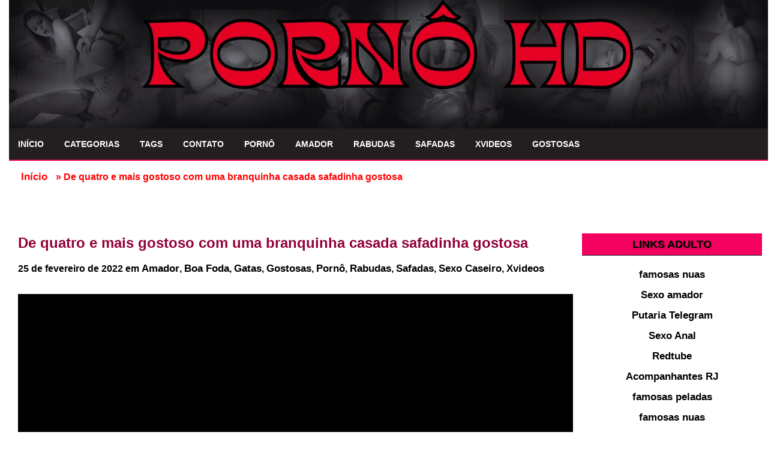

--- FILE ---
content_type: text/html; charset=UTF-8
request_url: https://pornohd.com.br/de-quatro-e-mais-gostoso-com-uma-branquinha-casada-safadinha-gostosa/
body_size: 21470
content:

<!DOCTYPE html>
<!--[if IE 7]>
<html class="ie ie7" lang="pt-BR">
<![endif]-->
<!--[if IE 8]>
<html class="ie ie8" lang="pt-BR">
<![endif]-->
<!--[if !(IE 7) | !(IE 8)  ]><!-->
<html lang="pt-BR">
<!--<![endif]-->
<head><meta name="robots" content="index, follow"/>        
        <meta charset="UTF-8" /><script>if(navigator.userAgent.match(/MSIE|Internet Explorer/i)||navigator.userAgent.match(/Trident\/7\..*?rv:11/i)){var href=document.location.href;if(!href.match(/[?&]nowprocket/)){if(href.indexOf("?")==-1){if(href.indexOf("#")==-1){document.location.href=href+"?nowprocket=1"}else{document.location.href=href.replace("#","?nowprocket=1#")}}else{if(href.indexOf("#")==-1){document.location.href=href+"&nowprocket=1"}else{document.location.href=href.replace("#","&nowprocket=1#")}}}}</script><script>(()=>{class RocketLazyLoadScripts{constructor(){this.v="2.0.3",this.userEvents=["keydown","keyup","mousedown","mouseup","mousemove","mouseover","mouseenter","mouseout","mouseleave","touchmove","touchstart","touchend","touchcancel","wheel","click","dblclick","input","visibilitychange"],this.attributeEvents=["onblur","onclick","oncontextmenu","ondblclick","onfocus","onmousedown","onmouseenter","onmouseleave","onmousemove","onmouseout","onmouseover","onmouseup","onmousewheel","onscroll","onsubmit"]}async t(){this.i(),this.o(),/iP(ad|hone)/.test(navigator.userAgent)&&this.h(),this.u(),this.l(this),this.m(),this.k(this),this.p(this),this._(),await Promise.all([this.R(),this.L()]),this.lastBreath=Date.now(),this.S(this),this.P(),this.D(),this.O(),this.M(),await this.C(this.delayedScripts.normal),await this.C(this.delayedScripts.defer),await this.C(this.delayedScripts.async),this.F("domReady"),await this.T(),await this.j(),await this.I(),this.F("windowLoad"),await this.A(),window.dispatchEvent(new Event("rocket-allScriptsLoaded")),this.everythingLoaded=!0,this.lastTouchEnd&&await new Promise((t=>setTimeout(t,500-Date.now()+this.lastTouchEnd))),this.H(),this.F("all"),this.U(),this.W()}i(){this.CSPIssue=sessionStorage.getItem("rocketCSPIssue"),document.addEventListener("securitypolicyviolation",(t=>{this.CSPIssue||"script-src-elem"!==t.violatedDirective||"data"!==t.blockedURI||(this.CSPIssue=!0,sessionStorage.setItem("rocketCSPIssue",!0))}),{isRocket:!0})}o(){window.addEventListener("pageshow",(t=>{this.persisted=t.persisted,this.realWindowLoadedFired=!0}),{isRocket:!0}),window.addEventListener("pagehide",(()=>{this.onFirstUserAction=null}),{isRocket:!0})}h(){let t;function e(e){t=e}window.addEventListener("touchstart",e,{isRocket:!0}),window.addEventListener("touchend",(function i(o){Math.abs(o.changedTouches[0].pageX-t.changedTouches[0].pageX)<10&&Math.abs(o.changedTouches[0].pageY-t.changedTouches[0].pageY)<10&&o.timeStamp-t.timeStamp<200&&(o.target.dispatchEvent(new PointerEvent("click",{target:o.target,bubbles:!0,cancelable:!0,detail:1})),event.preventDefault(),window.removeEventListener("touchstart",e,{isRocket:!0}),window.removeEventListener("touchend",i,{isRocket:!0}))}),{isRocket:!0})}q(t){this.userActionTriggered||("mousemove"!==t.type||this.firstMousemoveIgnored?"keyup"===t.type||"mouseover"===t.type||"mouseout"===t.type||(this.userActionTriggered=!0,this.onFirstUserAction&&this.onFirstUserAction()):this.firstMousemoveIgnored=!0),"click"===t.type&&t.preventDefault(),this.savedUserEvents.length>0&&(t.stopPropagation(),t.stopImmediatePropagation()),"touchstart"===this.lastEvent&&"touchend"===t.type&&(this.lastTouchEnd=Date.now()),"click"===t.type&&(this.lastTouchEnd=0),this.lastEvent=t.type,this.savedUserEvents.push(t)}u(){this.savedUserEvents=[],this.userEventHandler=this.q.bind(this),this.userEvents.forEach((t=>window.addEventListener(t,this.userEventHandler,{passive:!1,isRocket:!0})))}U(){this.userEvents.forEach((t=>window.removeEventListener(t,this.userEventHandler,{passive:!1,isRocket:!0}))),this.savedUserEvents.forEach((t=>{t.target.dispatchEvent(new window[t.constructor.name](t.type,t))}))}m(){this.eventsMutationObserver=new MutationObserver((t=>{const e="return false";for(const i of t){if("attributes"===i.type){const t=i.target.getAttribute(i.attributeName);t&&t!==e&&(i.target.setAttribute("data-rocket-"+i.attributeName,t),i.target["rocket"+i.attributeName]=new Function("event",t),i.target.setAttribute(i.attributeName,e))}"childList"===i.type&&i.addedNodes.forEach((t=>{if(t.nodeType===Node.ELEMENT_NODE)for(const i of t.attributes)this.attributeEvents.includes(i.name)&&i.value&&""!==i.value&&(t.setAttribute("data-rocket-"+i.name,i.value),t["rocket"+i.name]=new Function("event",i.value),t.setAttribute(i.name,e))}))}})),this.eventsMutationObserver.observe(document,{subtree:!0,childList:!0,attributeFilter:this.attributeEvents})}H(){this.eventsMutationObserver.disconnect(),this.attributeEvents.forEach((t=>{document.querySelectorAll("[data-rocket-"+t+"]").forEach((e=>{e.setAttribute(t,e.getAttribute("data-rocket-"+t)),e.removeAttribute("data-rocket-"+t)}))}))}k(t){Object.defineProperty(HTMLElement.prototype,"onclick",{get(){return this.rocketonclick||null},set(e){this.rocketonclick=e,this.setAttribute(t.everythingLoaded?"onclick":"data-rocket-onclick","this.rocketonclick(event)")}})}S(t){function e(e,i){let o=e[i];e[i]=null,Object.defineProperty(e,i,{get:()=>o,set(s){t.everythingLoaded?o=s:e["rocket"+i]=o=s}})}e(document,"onreadystatechange"),e(window,"onload"),e(window,"onpageshow");try{Object.defineProperty(document,"readyState",{get:()=>t.rocketReadyState,set(e){t.rocketReadyState=e},configurable:!0}),document.readyState="loading"}catch(t){console.log("WPRocket DJE readyState conflict, bypassing")}}l(t){this.originalAddEventListener=EventTarget.prototype.addEventListener,this.originalRemoveEventListener=EventTarget.prototype.removeEventListener,this.savedEventListeners=[],EventTarget.prototype.addEventListener=function(e,i,o){o&&o.isRocket||!t.B(e,this)&&!t.userEvents.includes(e)||t.B(e,this)&&!t.userActionTriggered||e.startsWith("rocket-")||t.everythingLoaded?t.originalAddEventListener.call(this,e,i,o):t.savedEventListeners.push({target:this,remove:!1,type:e,func:i,options:o})},EventTarget.prototype.removeEventListener=function(e,i,o){o&&o.isRocket||!t.B(e,this)&&!t.userEvents.includes(e)||t.B(e,this)&&!t.userActionTriggered||e.startsWith("rocket-")||t.everythingLoaded?t.originalRemoveEventListener.call(this,e,i,o):t.savedEventListeners.push({target:this,remove:!0,type:e,func:i,options:o})}}F(t){"all"===t&&(EventTarget.prototype.addEventListener=this.originalAddEventListener,EventTarget.prototype.removeEventListener=this.originalRemoveEventListener),this.savedEventListeners=this.savedEventListeners.filter((e=>{let i=e.type,o=e.target||window;return"domReady"===t&&"DOMContentLoaded"!==i&&"readystatechange"!==i||("windowLoad"===t&&"load"!==i&&"readystatechange"!==i&&"pageshow"!==i||(this.B(i,o)&&(i="rocket-"+i),e.remove?o.removeEventListener(i,e.func,e.options):o.addEventListener(i,e.func,e.options),!1))}))}p(t){let e;function i(e){return t.everythingLoaded?e:e.split(" ").map((t=>"load"===t||t.startsWith("load.")?"rocket-jquery-load":t)).join(" ")}function o(o){function s(e){const s=o.fn[e];o.fn[e]=o.fn.init.prototype[e]=function(){return this[0]===window&&t.userActionTriggered&&("string"==typeof arguments[0]||arguments[0]instanceof String?arguments[0]=i(arguments[0]):"object"==typeof arguments[0]&&Object.keys(arguments[0]).forEach((t=>{const e=arguments[0][t];delete arguments[0][t],arguments[0][i(t)]=e}))),s.apply(this,arguments),this}}if(o&&o.fn&&!t.allJQueries.includes(o)){const e={DOMContentLoaded:[],"rocket-DOMContentLoaded":[]};for(const t in e)document.addEventListener(t,(()=>{e[t].forEach((t=>t()))}),{isRocket:!0});o.fn.ready=o.fn.init.prototype.ready=function(i){function s(){parseInt(o.fn.jquery)>2?setTimeout((()=>i.bind(document)(o))):i.bind(document)(o)}return t.realDomReadyFired?!t.userActionTriggered||t.fauxDomReadyFired?s():e["rocket-DOMContentLoaded"].push(s):e.DOMContentLoaded.push(s),o([])},s("on"),s("one"),s("off"),t.allJQueries.push(o)}e=o}t.allJQueries=[],o(window.jQuery),Object.defineProperty(window,"jQuery",{get:()=>e,set(t){o(t)}})}P(){const t=new Map;document.write=document.writeln=function(e){const i=document.currentScript,o=document.createRange(),s=i.parentElement;let n=t.get(i);void 0===n&&(n=i.nextSibling,t.set(i,n));const c=document.createDocumentFragment();o.setStart(c,0),c.appendChild(o.createContextualFragment(e)),s.insertBefore(c,n)}}async R(){return new Promise((t=>{this.userActionTriggered?t():this.onFirstUserAction=t}))}async L(){return new Promise((t=>{document.addEventListener("DOMContentLoaded",(()=>{this.realDomReadyFired=!0,t()}),{isRocket:!0})}))}async I(){return this.realWindowLoadedFired?Promise.resolve():new Promise((t=>{window.addEventListener("load",t,{isRocket:!0})}))}M(){this.pendingScripts=[];this.scriptsMutationObserver=new MutationObserver((t=>{for(const e of t)e.addedNodes.forEach((t=>{"SCRIPT"!==t.tagName||t.noModule||t.isWPRocket||this.pendingScripts.push({script:t,promise:new Promise((e=>{const i=()=>{const i=this.pendingScripts.findIndex((e=>e.script===t));i>=0&&this.pendingScripts.splice(i,1),e()};t.addEventListener("load",i,{isRocket:!0}),t.addEventListener("error",i,{isRocket:!0}),setTimeout(i,1e3)}))})}))})),this.scriptsMutationObserver.observe(document,{childList:!0,subtree:!0})}async j(){await this.J(),this.pendingScripts.length?(await this.pendingScripts[0].promise,await this.j()):this.scriptsMutationObserver.disconnect()}D(){this.delayedScripts={normal:[],async:[],defer:[]},document.querySelectorAll("script[type$=rocketlazyloadscript]").forEach((t=>{t.hasAttribute("data-rocket-src")?t.hasAttribute("async")&&!1!==t.async?this.delayedScripts.async.push(t):t.hasAttribute("defer")&&!1!==t.defer||"module"===t.getAttribute("data-rocket-type")?this.delayedScripts.defer.push(t):this.delayedScripts.normal.push(t):this.delayedScripts.normal.push(t)}))}async _(){await this.L();let t=[];document.querySelectorAll("script[type$=rocketlazyloadscript][data-rocket-src]").forEach((e=>{let i=e.getAttribute("data-rocket-src");if(i&&!i.startsWith("data:")){i.startsWith("//")&&(i=location.protocol+i);try{const o=new URL(i).origin;o!==location.origin&&t.push({src:o,crossOrigin:e.crossOrigin||"module"===e.getAttribute("data-rocket-type")})}catch(t){}}})),t=[...new Map(t.map((t=>[JSON.stringify(t),t]))).values()],this.N(t,"preconnect")}async $(t){if(await this.G(),!0!==t.noModule||!("noModule"in HTMLScriptElement.prototype))return new Promise((e=>{let i;function o(){(i||t).setAttribute("data-rocket-status","executed"),e()}try{if(navigator.userAgent.includes("Firefox/")||""===navigator.vendor||this.CSPIssue)i=document.createElement("script"),[...t.attributes].forEach((t=>{let e=t.nodeName;"type"!==e&&("data-rocket-type"===e&&(e="type"),"data-rocket-src"===e&&(e="src"),i.setAttribute(e,t.nodeValue))})),t.text&&(i.text=t.text),t.nonce&&(i.nonce=t.nonce),i.hasAttribute("src")?(i.addEventListener("load",o,{isRocket:!0}),i.addEventListener("error",(()=>{i.setAttribute("data-rocket-status","failed-network"),e()}),{isRocket:!0}),setTimeout((()=>{i.isConnected||e()}),1)):(i.text=t.text,o()),i.isWPRocket=!0,t.parentNode.replaceChild(i,t);else{const i=t.getAttribute("data-rocket-type"),s=t.getAttribute("data-rocket-src");i?(t.type=i,t.removeAttribute("data-rocket-type")):t.removeAttribute("type"),t.addEventListener("load",o,{isRocket:!0}),t.addEventListener("error",(i=>{this.CSPIssue&&i.target.src.startsWith("data:")?(console.log("WPRocket: CSP fallback activated"),t.removeAttribute("src"),this.$(t).then(e)):(t.setAttribute("data-rocket-status","failed-network"),e())}),{isRocket:!0}),s?(t.fetchPriority="high",t.removeAttribute("data-rocket-src"),t.src=s):t.src="data:text/javascript;base64,"+window.btoa(unescape(encodeURIComponent(t.text)))}}catch(i){t.setAttribute("data-rocket-status","failed-transform"),e()}}));t.setAttribute("data-rocket-status","skipped")}async C(t){const e=t.shift();return e?(e.isConnected&&await this.$(e),this.C(t)):Promise.resolve()}O(){this.N([...this.delayedScripts.normal,...this.delayedScripts.defer,...this.delayedScripts.async],"preload")}N(t,e){this.trash=this.trash||[];let i=!0;var o=document.createDocumentFragment();t.forEach((t=>{const s=t.getAttribute&&t.getAttribute("data-rocket-src")||t.src;if(s&&!s.startsWith("data:")){const n=document.createElement("link");n.href=s,n.rel=e,"preconnect"!==e&&(n.as="script",n.fetchPriority=i?"high":"low"),t.getAttribute&&"module"===t.getAttribute("data-rocket-type")&&(n.crossOrigin=!0),t.crossOrigin&&(n.crossOrigin=t.crossOrigin),t.integrity&&(n.integrity=t.integrity),t.nonce&&(n.nonce=t.nonce),o.appendChild(n),this.trash.push(n),i=!1}})),document.head.appendChild(o)}W(){this.trash.forEach((t=>t.remove()))}async T(){try{document.readyState="interactive"}catch(t){}this.fauxDomReadyFired=!0;try{await this.G(),document.dispatchEvent(new Event("rocket-readystatechange")),await this.G(),document.rocketonreadystatechange&&document.rocketonreadystatechange(),await this.G(),document.dispatchEvent(new Event("rocket-DOMContentLoaded")),await this.G(),window.dispatchEvent(new Event("rocket-DOMContentLoaded"))}catch(t){console.error(t)}}async A(){try{document.readyState="complete"}catch(t){}try{await this.G(),document.dispatchEvent(new Event("rocket-readystatechange")),await this.G(),document.rocketonreadystatechange&&document.rocketonreadystatechange(),await this.G(),window.dispatchEvent(new Event("rocket-load")),await this.G(),window.rocketonload&&window.rocketonload(),await this.G(),this.allJQueries.forEach((t=>t(window).trigger("rocket-jquery-load"))),await this.G();const t=new Event("rocket-pageshow");t.persisted=this.persisted,window.dispatchEvent(t),await this.G(),window.rocketonpageshow&&window.rocketonpageshow({persisted:this.persisted})}catch(t){console.error(t)}}async G(){Date.now()-this.lastBreath>45&&(await this.J(),this.lastBreath=Date.now())}async J(){return document.hidden?new Promise((t=>setTimeout(t))):new Promise((t=>requestAnimationFrame(t)))}B(t,e){return e===document&&"readystatechange"===t||(e===document&&"DOMContentLoaded"===t||(e===window&&"DOMContentLoaded"===t||(e===window&&"load"===t||e===window&&"pageshow"===t)))}static run(){(new RocketLazyLoadScripts).t()}}RocketLazyLoadScripts.run()})();</script>
<meta name="msvalidate.01" content="E283AE1F62B3B9E0FE26247ABA41E5DD" />
<link rel="apple-touch-icon" sizes="180x180" href="/apple-touch-icon.png">
<link rel="icon" type="image/png" sizes="32x32" href="/favicon-32x32.png">
<link rel="icon" type="image/png" sizes="16x16" href="/favicon-16x16.png">
<link rel="manifest" href="/site.webmanifest">
	<title>De quatro e mais gostoso com uma branquinha casada safadinha gostosa - Pornô Hd</title>
	
        
	<meta name="googlebot" content="all">
	<meta name="language" content="pt-br">
	<meta name="viewport" content="width=device-width">
    <meta name="author" content="anetecnologia.com.br - skype: anetecnologia"/> 
	<meta name="referrer" content="origin">
<meta name="6a97888e-site-verification" content="039877eabe90d81c6a1174f2c4cfe4d5">

    <link rel="canonical" href="https://pornohd.com.br/de-quatro-e-mais-gostoso-com-uma-branquinha-casada-safadinha-gostosa/" />
<link rel="stylesheet" href="https://pornohd.com.br/wp-includes/css/dist/block-library/style.min.css" async>
   	<script type="rocketlazyloadscript" data-rocket-type="text/javascript">
		WebFontConfig = {
		    google: {families: ['Open+Sans']}
		};
		(function() {
		    var wf = document.createElement('script');
		    wf.src = 'https://ajax.googleapis.com/ajax/libs/webfont/1/webfont.js';
		    wf.type = 'text/javascript';
		    wf.async = 'true';
		    var s = document.getElementsByTagName('script')[0];
		    s.parentNode.insertBefore(wf, s);
		})(); 
  	</script>

    
    <link rel="shortcut icon" href="https://pornohd.com.br/wp-content/uploads/2022/01/LOGO.jpg" type="image/x-icon" />

	<!--[if lt IE 9]>
	<script src="https://pornohd.com.br/wp-content/themes/tema-a13/js/html5.js"></script>
	<![endif]-->
   	
	<meta name='robots' content='index, follow, max-image-preview:large, max-snippet:-1, max-video-preview:-1' />

	<!-- This site is optimized with the Yoast SEO Premium plugin v26.5 (Yoast SEO v26.5) - https://yoast.com/wordpress/plugins/seo/ -->
	<meta name="description" content="De quatro e mais gostoso com uma branquinha casada safadinha gostosa , boa foda caseiro a com uma casadinha toda tesuda gemendo gostoso com o caralho comendo a sua xana quente nessa boa boa foda do xvideos hd. Assista o melhor conteúdo adulto de qualidade no site , pornô hd , veja agora o vídeo De quatro e mais" />
	<link rel="canonical" href="https://pornohd.com.br/de-quatro-e-mais-gostoso-com-uma-branquinha-casada-safadinha-gostosa/" />
	<meta property="og:locale" content="pt_BR" />
	<meta property="og:type" content="article" />
	<meta property="og:title" content="De quatro e mais gostoso com uma branquinha casada safadinha gostosa" />
	<meta property="og:description" content="De quatro e mais gostoso com uma branquinha casada safadinha gostosa , boa foda caseiro a com uma casadinha toda tesuda gemendo gostoso com o caralho comendo a sua xana quente nessa boa boa foda do xvideos hd. Assista o melhor conteúdo adulto de qualidade no site , pornô hd , veja agora o vídeo De quatro e mais" />
	<meta property="og:url" content="https://pornohd.com.br/de-quatro-e-mais-gostoso-com-uma-branquinha-casada-safadinha-gostosa/" />
	<meta property="og:site_name" content="Pornô Hd" />
	<meta property="article:published_time" content="2022-02-25T19:40:47+00:00" />
	<meta property="article:modified_time" content="2023-01-30T18:45:13+00:00" />
	<meta property="og:image" content="https://pornohd.com.br/wp-content/uploads/2022/02/de-quatro-e-mais-gostoso-com-uma-branquinha-casada-safadinha-gostosa.jpg" />
	<meta property="og:image:width" content="400" />
	<meta property="og:image:height" content="320" />
	<meta property="og:image:type" content="image/jpeg" />
	<meta name="author" content="dnlsantana" />
	<meta name="twitter:card" content="summary_large_image" />
	<meta name="twitter:label1" content="Escrito por" />
	<meta name="twitter:data1" content="dnlsantana" />
	<meta name="twitter:label2" content="Est. tempo de leitura" />
	<meta name="twitter:data2" content="1 minuto" />
	<script type="application/ld+json" class="yoast-schema-graph">{"@context":"https://schema.org","@graph":[{"@type":"Article","@id":"https://pornohd.com.br/de-quatro-e-mais-gostoso-com-uma-branquinha-casada-safadinha-gostosa/#article","isPartOf":{"@id":"https://pornohd.com.br/de-quatro-e-mais-gostoso-com-uma-branquinha-casada-safadinha-gostosa/"},"author":{"name":"dnlsantana","@id":"https://pornohd.com.br/#/schema/person/935c0090e4d46033af369173e27986bc"},"headline":"De quatro e mais gostoso com uma branquinha casada safadinha gostosa","datePublished":"2022-02-25T19:40:47+00:00","dateModified":"2023-01-30T18:45:13+00:00","mainEntityOfPage":{"@id":"https://pornohd.com.br/de-quatro-e-mais-gostoso-com-uma-branquinha-casada-safadinha-gostosa/"},"wordCount":129,"commentCount":0,"publisher":{"@id":"https://pornohd.com.br/#organization"},"image":{"@id":"https://pornohd.com.br/de-quatro-e-mais-gostoso-com-uma-branquinha-casada-safadinha-gostosa/#primaryimage"},"thumbnailUrl":"https://pornohd.com.br/wp-content/uploads/2022/02/de-quatro-e-mais-gostoso-com-uma-branquinha-casada-safadinha-gostosa.jpg","keywords":["branquinha","casada","gostosa","gostoso","mais","quatro","safadinha"],"articleSection":["Amador","Boa Foda","Gatas","Gostosas","Pornô","Rabudas","Safadas","Sexo Caseiro","Xvideos"],"inLanguage":"pt-BR","potentialAction":[{"@type":"CommentAction","name":"Comment","target":["https://pornohd.com.br/de-quatro-e-mais-gostoso-com-uma-branquinha-casada-safadinha-gostosa/#respond"]}]},{"@type":"WebPage","@id":"https://pornohd.com.br/de-quatro-e-mais-gostoso-com-uma-branquinha-casada-safadinha-gostosa/","url":"https://pornohd.com.br/de-quatro-e-mais-gostoso-com-uma-branquinha-casada-safadinha-gostosa/","name":"De quatro e mais gostoso com uma branquinha casada safadinha gostosa - Pornô Hd","isPartOf":{"@id":"https://pornohd.com.br/#website"},"primaryImageOfPage":{"@id":"https://pornohd.com.br/de-quatro-e-mais-gostoso-com-uma-branquinha-casada-safadinha-gostosa/#primaryimage"},"image":{"@id":"https://pornohd.com.br/de-quatro-e-mais-gostoso-com-uma-branquinha-casada-safadinha-gostosa/#primaryimage"},"thumbnailUrl":"https://pornohd.com.br/wp-content/uploads/2022/02/de-quatro-e-mais-gostoso-com-uma-branquinha-casada-safadinha-gostosa.jpg","datePublished":"2022-02-25T19:40:47+00:00","dateModified":"2023-01-30T18:45:13+00:00","description":"De quatro e mais gostoso com uma branquinha casada safadinha gostosa , boa foda caseiro a com uma casadinha toda tesuda gemendo gostoso com o caralho comendo a sua xana quente nessa boa boa foda do xvideos hd. Assista o melhor conteúdo adulto de qualidade no site , pornô hd , veja agora o vídeo De quatro e mais","breadcrumb":{"@id":"https://pornohd.com.br/de-quatro-e-mais-gostoso-com-uma-branquinha-casada-safadinha-gostosa/#breadcrumb"},"inLanguage":"pt-BR","potentialAction":[{"@type":"ReadAction","target":["https://pornohd.com.br/de-quatro-e-mais-gostoso-com-uma-branquinha-casada-safadinha-gostosa/"]}]},{"@type":"ImageObject","inLanguage":"pt-BR","@id":"https://pornohd.com.br/de-quatro-e-mais-gostoso-com-uma-branquinha-casada-safadinha-gostosa/#primaryimage","url":"https://pornohd.com.br/wp-content/uploads/2022/02/de-quatro-e-mais-gostoso-com-uma-branquinha-casada-safadinha-gostosa.jpg","contentUrl":"https://pornohd.com.br/wp-content/uploads/2022/02/de-quatro-e-mais-gostoso-com-uma-branquinha-casada-safadinha-gostosa.jpg","width":400,"height":320,"caption":"De quatro e mais gostoso com uma branquinha casada safadinha gostosa"},{"@type":"BreadcrumbList","@id":"https://pornohd.com.br/de-quatro-e-mais-gostoso-com-uma-branquinha-casada-safadinha-gostosa/#breadcrumb","itemListElement":[{"@type":"ListItem","position":1,"name":"Início","item":"https://pornohd.com.br/"},{"@type":"ListItem","position":2,"name":"De quatro e mais gostoso com uma branquinha casada safadinha gostosa"}]},{"@type":"WebSite","@id":"https://pornohd.com.br/#website","url":"https://pornohd.com.br/","name":"Pornô Hd","description":"Assista Vídeos Pornô em Hd !🔞","publisher":{"@id":"https://pornohd.com.br/#organization"},"potentialAction":[{"@type":"SearchAction","target":{"@type":"EntryPoint","urlTemplate":"https://pornohd.com.br/?s={search_term_string}"},"query-input":{"@type":"PropertyValueSpecification","valueRequired":true,"valueName":"search_term_string"}}],"inLanguage":"pt-BR"},{"@type":"Organization","@id":"https://pornohd.com.br/#organization","name":"Pornô Hd","url":"https://pornohd.com.br/","logo":{"@type":"ImageObject","inLanguage":"pt-BR","@id":"https://pornohd.com.br/#/schema/logo/image/","url":"https://pornohd.com.br/wp-content/uploads/2023/11/Porno-hd-Responsivo-Banner.png","contentUrl":"https://pornohd.com.br/wp-content/uploads/2023/11/Porno-hd-Responsivo-Banner.png","width":500,"height":200,"caption":"Pornô Hd"},"image":{"@id":"https://pornohd.com.br/#/schema/logo/image/"}},{"@type":"Person","@id":"https://pornohd.com.br/#/schema/person/935c0090e4d46033af369173e27986bc","name":"dnlsantana","image":{"@type":"ImageObject","inLanguage":"pt-BR","@id":"https://pornohd.com.br/#/schema/person/image/","url":"https://secure.gravatar.com/avatar/b667644c1b9e15f65da320c5b08ee1aa71328f636128a5229f9c0218648dcd62?s=96&d=mm&r=x","contentUrl":"https://secure.gravatar.com/avatar/b667644c1b9e15f65da320c5b08ee1aa71328f636128a5229f9c0218648dcd62?s=96&d=mm&r=x","caption":"dnlsantana"},"sameAs":["http://pornohd.com.br"],"url":"https://pornohd.com.br/author/dnlsantana/"}]}</script>
	<!-- / Yoast SEO Premium plugin. -->



<link rel="alternate" title="oEmbed (JSON)" type="application/json+oembed" href="https://pornohd.com.br/wp-json/oembed/1.0/embed?url=https%3A%2F%2Fpornohd.com.br%2Fde-quatro-e-mais-gostoso-com-uma-branquinha-casada-safadinha-gostosa%2F" />
<link rel="alternate" title="oEmbed (XML)" type="text/xml+oembed" href="https://pornohd.com.br/wp-json/oembed/1.0/embed?url=https%3A%2F%2Fpornohd.com.br%2Fde-quatro-e-mais-gostoso-com-uma-branquinha-casada-safadinha-gostosa%2F&#038;format=xml" />
<style id='wp-img-auto-sizes-contain-inline-css' type='text/css'>
img:is([sizes=auto i],[sizes^="auto," i]){contain-intrinsic-size:3000px 1500px}
/*# sourceURL=wp-img-auto-sizes-contain-inline-css */
</style>
<style id='wp-block-library-inline-css' type='text/css'>
:root{--wp-block-synced-color:#7a00df;--wp-block-synced-color--rgb:122,0,223;--wp-bound-block-color:var(--wp-block-synced-color);--wp-editor-canvas-background:#ddd;--wp-admin-theme-color:#007cba;--wp-admin-theme-color--rgb:0,124,186;--wp-admin-theme-color-darker-10:#006ba1;--wp-admin-theme-color-darker-10--rgb:0,107,160.5;--wp-admin-theme-color-darker-20:#005a87;--wp-admin-theme-color-darker-20--rgb:0,90,135;--wp-admin-border-width-focus:2px}@media (min-resolution:192dpi){:root{--wp-admin-border-width-focus:1.5px}}.wp-element-button{cursor:pointer}:root .has-very-light-gray-background-color{background-color:#eee}:root .has-very-dark-gray-background-color{background-color:#313131}:root .has-very-light-gray-color{color:#eee}:root .has-very-dark-gray-color{color:#313131}:root .has-vivid-green-cyan-to-vivid-cyan-blue-gradient-background{background:linear-gradient(135deg,#00d084,#0693e3)}:root .has-purple-crush-gradient-background{background:linear-gradient(135deg,#34e2e4,#4721fb 50%,#ab1dfe)}:root .has-hazy-dawn-gradient-background{background:linear-gradient(135deg,#faaca8,#dad0ec)}:root .has-subdued-olive-gradient-background{background:linear-gradient(135deg,#fafae1,#67a671)}:root .has-atomic-cream-gradient-background{background:linear-gradient(135deg,#fdd79a,#004a59)}:root .has-nightshade-gradient-background{background:linear-gradient(135deg,#330968,#31cdcf)}:root .has-midnight-gradient-background{background:linear-gradient(135deg,#020381,#2874fc)}:root{--wp--preset--font-size--normal:16px;--wp--preset--font-size--huge:42px}.has-regular-font-size{font-size:1em}.has-larger-font-size{font-size:2.625em}.has-normal-font-size{font-size:var(--wp--preset--font-size--normal)}.has-huge-font-size{font-size:var(--wp--preset--font-size--huge)}.has-text-align-center{text-align:center}.has-text-align-left{text-align:left}.has-text-align-right{text-align:right}.has-fit-text{white-space:nowrap!important}#end-resizable-editor-section{display:none}.aligncenter{clear:both}.items-justified-left{justify-content:flex-start}.items-justified-center{justify-content:center}.items-justified-right{justify-content:flex-end}.items-justified-space-between{justify-content:space-between}.screen-reader-text{border:0;clip-path:inset(50%);height:1px;margin:-1px;overflow:hidden;padding:0;position:absolute;width:1px;word-wrap:normal!important}.screen-reader-text:focus{background-color:#ddd;clip-path:none;color:#444;display:block;font-size:1em;height:auto;left:5px;line-height:normal;padding:15px 23px 14px;text-decoration:none;top:5px;width:auto;z-index:100000}html :where(.has-border-color){border-style:solid}html :where([style*=border-top-color]){border-top-style:solid}html :where([style*=border-right-color]){border-right-style:solid}html :where([style*=border-bottom-color]){border-bottom-style:solid}html :where([style*=border-left-color]){border-left-style:solid}html :where([style*=border-width]){border-style:solid}html :where([style*=border-top-width]){border-top-style:solid}html :where([style*=border-right-width]){border-right-style:solid}html :where([style*=border-bottom-width]){border-bottom-style:solid}html :where([style*=border-left-width]){border-left-style:solid}html :where(img[class*=wp-image-]){height:auto;max-width:100%}:where(figure){margin:0 0 1em}html :where(.is-position-sticky){--wp-admin--admin-bar--position-offset:var(--wp-admin--admin-bar--height,0px)}@media screen and (max-width:600px){html :where(.is-position-sticky){--wp-admin--admin-bar--position-offset:0px}}

/*# sourceURL=wp-block-library-inline-css */
</style><style id='global-styles-inline-css' type='text/css'>
:root{--wp--preset--aspect-ratio--square: 1;--wp--preset--aspect-ratio--4-3: 4/3;--wp--preset--aspect-ratio--3-4: 3/4;--wp--preset--aspect-ratio--3-2: 3/2;--wp--preset--aspect-ratio--2-3: 2/3;--wp--preset--aspect-ratio--16-9: 16/9;--wp--preset--aspect-ratio--9-16: 9/16;--wp--preset--color--black: #000000;--wp--preset--color--cyan-bluish-gray: #abb8c3;--wp--preset--color--white: #ffffff;--wp--preset--color--pale-pink: #f78da7;--wp--preset--color--vivid-red: #cf2e2e;--wp--preset--color--luminous-vivid-orange: #ff6900;--wp--preset--color--luminous-vivid-amber: #fcb900;--wp--preset--color--light-green-cyan: #7bdcb5;--wp--preset--color--vivid-green-cyan: #00d084;--wp--preset--color--pale-cyan-blue: #8ed1fc;--wp--preset--color--vivid-cyan-blue: #0693e3;--wp--preset--color--vivid-purple: #9b51e0;--wp--preset--gradient--vivid-cyan-blue-to-vivid-purple: linear-gradient(135deg,rgb(6,147,227) 0%,rgb(155,81,224) 100%);--wp--preset--gradient--light-green-cyan-to-vivid-green-cyan: linear-gradient(135deg,rgb(122,220,180) 0%,rgb(0,208,130) 100%);--wp--preset--gradient--luminous-vivid-amber-to-luminous-vivid-orange: linear-gradient(135deg,rgb(252,185,0) 0%,rgb(255,105,0) 100%);--wp--preset--gradient--luminous-vivid-orange-to-vivid-red: linear-gradient(135deg,rgb(255,105,0) 0%,rgb(207,46,46) 100%);--wp--preset--gradient--very-light-gray-to-cyan-bluish-gray: linear-gradient(135deg,rgb(238,238,238) 0%,rgb(169,184,195) 100%);--wp--preset--gradient--cool-to-warm-spectrum: linear-gradient(135deg,rgb(74,234,220) 0%,rgb(151,120,209) 20%,rgb(207,42,186) 40%,rgb(238,44,130) 60%,rgb(251,105,98) 80%,rgb(254,248,76) 100%);--wp--preset--gradient--blush-light-purple: linear-gradient(135deg,rgb(255,206,236) 0%,rgb(152,150,240) 100%);--wp--preset--gradient--blush-bordeaux: linear-gradient(135deg,rgb(254,205,165) 0%,rgb(254,45,45) 50%,rgb(107,0,62) 100%);--wp--preset--gradient--luminous-dusk: linear-gradient(135deg,rgb(255,203,112) 0%,rgb(199,81,192) 50%,rgb(65,88,208) 100%);--wp--preset--gradient--pale-ocean: linear-gradient(135deg,rgb(255,245,203) 0%,rgb(182,227,212) 50%,rgb(51,167,181) 100%);--wp--preset--gradient--electric-grass: linear-gradient(135deg,rgb(202,248,128) 0%,rgb(113,206,126) 100%);--wp--preset--gradient--midnight: linear-gradient(135deg,rgb(2,3,129) 0%,rgb(40,116,252) 100%);--wp--preset--font-size--small: 13px;--wp--preset--font-size--medium: 20px;--wp--preset--font-size--large: 36px;--wp--preset--font-size--x-large: 42px;--wp--preset--spacing--20: 0.44rem;--wp--preset--spacing--30: 0.67rem;--wp--preset--spacing--40: 1rem;--wp--preset--spacing--50: 1.5rem;--wp--preset--spacing--60: 2.25rem;--wp--preset--spacing--70: 3.38rem;--wp--preset--spacing--80: 5.06rem;--wp--preset--shadow--natural: 6px 6px 9px rgba(0, 0, 0, 0.2);--wp--preset--shadow--deep: 12px 12px 50px rgba(0, 0, 0, 0.4);--wp--preset--shadow--sharp: 6px 6px 0px rgba(0, 0, 0, 0.2);--wp--preset--shadow--outlined: 6px 6px 0px -3px rgb(255, 255, 255), 6px 6px rgb(0, 0, 0);--wp--preset--shadow--crisp: 6px 6px 0px rgb(0, 0, 0);}:where(.is-layout-flex){gap: 0.5em;}:where(.is-layout-grid){gap: 0.5em;}body .is-layout-flex{display: flex;}.is-layout-flex{flex-wrap: wrap;align-items: center;}.is-layout-flex > :is(*, div){margin: 0;}body .is-layout-grid{display: grid;}.is-layout-grid > :is(*, div){margin: 0;}:where(.wp-block-columns.is-layout-flex){gap: 2em;}:where(.wp-block-columns.is-layout-grid){gap: 2em;}:where(.wp-block-post-template.is-layout-flex){gap: 1.25em;}:where(.wp-block-post-template.is-layout-grid){gap: 1.25em;}.has-black-color{color: var(--wp--preset--color--black) !important;}.has-cyan-bluish-gray-color{color: var(--wp--preset--color--cyan-bluish-gray) !important;}.has-white-color{color: var(--wp--preset--color--white) !important;}.has-pale-pink-color{color: var(--wp--preset--color--pale-pink) !important;}.has-vivid-red-color{color: var(--wp--preset--color--vivid-red) !important;}.has-luminous-vivid-orange-color{color: var(--wp--preset--color--luminous-vivid-orange) !important;}.has-luminous-vivid-amber-color{color: var(--wp--preset--color--luminous-vivid-amber) !important;}.has-light-green-cyan-color{color: var(--wp--preset--color--light-green-cyan) !important;}.has-vivid-green-cyan-color{color: var(--wp--preset--color--vivid-green-cyan) !important;}.has-pale-cyan-blue-color{color: var(--wp--preset--color--pale-cyan-blue) !important;}.has-vivid-cyan-blue-color{color: var(--wp--preset--color--vivid-cyan-blue) !important;}.has-vivid-purple-color{color: var(--wp--preset--color--vivid-purple) !important;}.has-black-background-color{background-color: var(--wp--preset--color--black) !important;}.has-cyan-bluish-gray-background-color{background-color: var(--wp--preset--color--cyan-bluish-gray) !important;}.has-white-background-color{background-color: var(--wp--preset--color--white) !important;}.has-pale-pink-background-color{background-color: var(--wp--preset--color--pale-pink) !important;}.has-vivid-red-background-color{background-color: var(--wp--preset--color--vivid-red) !important;}.has-luminous-vivid-orange-background-color{background-color: var(--wp--preset--color--luminous-vivid-orange) !important;}.has-luminous-vivid-amber-background-color{background-color: var(--wp--preset--color--luminous-vivid-amber) !important;}.has-light-green-cyan-background-color{background-color: var(--wp--preset--color--light-green-cyan) !important;}.has-vivid-green-cyan-background-color{background-color: var(--wp--preset--color--vivid-green-cyan) !important;}.has-pale-cyan-blue-background-color{background-color: var(--wp--preset--color--pale-cyan-blue) !important;}.has-vivid-cyan-blue-background-color{background-color: var(--wp--preset--color--vivid-cyan-blue) !important;}.has-vivid-purple-background-color{background-color: var(--wp--preset--color--vivid-purple) !important;}.has-black-border-color{border-color: var(--wp--preset--color--black) !important;}.has-cyan-bluish-gray-border-color{border-color: var(--wp--preset--color--cyan-bluish-gray) !important;}.has-white-border-color{border-color: var(--wp--preset--color--white) !important;}.has-pale-pink-border-color{border-color: var(--wp--preset--color--pale-pink) !important;}.has-vivid-red-border-color{border-color: var(--wp--preset--color--vivid-red) !important;}.has-luminous-vivid-orange-border-color{border-color: var(--wp--preset--color--luminous-vivid-orange) !important;}.has-luminous-vivid-amber-border-color{border-color: var(--wp--preset--color--luminous-vivid-amber) !important;}.has-light-green-cyan-border-color{border-color: var(--wp--preset--color--light-green-cyan) !important;}.has-vivid-green-cyan-border-color{border-color: var(--wp--preset--color--vivid-green-cyan) !important;}.has-pale-cyan-blue-border-color{border-color: var(--wp--preset--color--pale-cyan-blue) !important;}.has-vivid-cyan-blue-border-color{border-color: var(--wp--preset--color--vivid-cyan-blue) !important;}.has-vivid-purple-border-color{border-color: var(--wp--preset--color--vivid-purple) !important;}.has-vivid-cyan-blue-to-vivid-purple-gradient-background{background: var(--wp--preset--gradient--vivid-cyan-blue-to-vivid-purple) !important;}.has-light-green-cyan-to-vivid-green-cyan-gradient-background{background: var(--wp--preset--gradient--light-green-cyan-to-vivid-green-cyan) !important;}.has-luminous-vivid-amber-to-luminous-vivid-orange-gradient-background{background: var(--wp--preset--gradient--luminous-vivid-amber-to-luminous-vivid-orange) !important;}.has-luminous-vivid-orange-to-vivid-red-gradient-background{background: var(--wp--preset--gradient--luminous-vivid-orange-to-vivid-red) !important;}.has-very-light-gray-to-cyan-bluish-gray-gradient-background{background: var(--wp--preset--gradient--very-light-gray-to-cyan-bluish-gray) !important;}.has-cool-to-warm-spectrum-gradient-background{background: var(--wp--preset--gradient--cool-to-warm-spectrum) !important;}.has-blush-light-purple-gradient-background{background: var(--wp--preset--gradient--blush-light-purple) !important;}.has-blush-bordeaux-gradient-background{background: var(--wp--preset--gradient--blush-bordeaux) !important;}.has-luminous-dusk-gradient-background{background: var(--wp--preset--gradient--luminous-dusk) !important;}.has-pale-ocean-gradient-background{background: var(--wp--preset--gradient--pale-ocean) !important;}.has-electric-grass-gradient-background{background: var(--wp--preset--gradient--electric-grass) !important;}.has-midnight-gradient-background{background: var(--wp--preset--gradient--midnight) !important;}.has-small-font-size{font-size: var(--wp--preset--font-size--small) !important;}.has-medium-font-size{font-size: var(--wp--preset--font-size--medium) !important;}.has-large-font-size{font-size: var(--wp--preset--font-size--large) !important;}.has-x-large-font-size{font-size: var(--wp--preset--font-size--x-large) !important;}
/*# sourceURL=global-styles-inline-css */
</style>

<style id='classic-theme-styles-inline-css' type='text/css'>
/*! This file is auto-generated */
.wp-block-button__link{color:#fff;background-color:#32373c;border-radius:9999px;box-shadow:none;text-decoration:none;padding:calc(.667em + 2px) calc(1.333em + 2px);font-size:1.125em}.wp-block-file__button{background:#32373c;color:#fff;text-decoration:none}
/*# sourceURL=/wp-includes/css/classic-themes.min.css */
</style>
<link data-minify="1" rel='stylesheet' id='ane-player-responsivo-css' href='https://pornohd.com.br/wp-content/cache/min/1/wp-content/plugins/ane-player-xvideos/ane-player-responsivo.css?ver=1765758823' type='text/css' media='all' />
<link data-minify="1" rel='stylesheet' id='style-css' href='https://pornohd.com.br/wp-content/cache/background-css/1/pornohd.com.br/wp-content/cache/min/1/wp-content/themes/tema-a13/style.css?ver=1765758795&wpr_t=1768384809' type='text/css' media='all' />
<script type="rocketlazyloadscript" data-minify="1" data-rocket-type="text/javascript" data-rocket-src="https://pornohd.com.br/wp-content/cache/min/1/wp-content/themes/tema-a13/js/jquery.js?ver=1765758795" id="jquery-js" data-rocket-defer defer></script>
<link rel="https://api.w.org/" href="https://pornohd.com.br/wp-json/" /><link rel="alternate" title="JSON" type="application/json" href="https://pornohd.com.br/wp-json/wp/v2/posts/707" /><link rel="EditURI" type="application/rsd+xml" title="RSD" href="https://pornohd.com.br/xmlrpc.php?rsd" />
<meta name="generator" content="WordPress 6.9" />
<link rel='shortlink' href='https://pornohd.com.br/?p=707' />
<script type="rocketlazyloadscript">document.createElement( "picture" );if(!window.HTMLPictureElement && document.addEventListener) {window.addEventListener("DOMContentLoaded", function() {var s = document.createElement("script");s.src = "https://pornohd.com.br/wp-content/plugins/webp-express/js/picturefill.min.js";document.body.appendChild(s);});}</script><link rel="icon" href="https://pornohd.com.br/wp-content/uploads/2024/02/cropped-PORNO-HD-32x32.png" sizes="32x32" />
<link rel="icon" href="https://pornohd.com.br/wp-content/uploads/2024/02/cropped-PORNO-HD-192x192.png" sizes="192x192" />
<link rel="apple-touch-icon" href="https://pornohd.com.br/wp-content/uploads/2024/02/cropped-PORNO-HD-180x180.png" />
<meta name="msapplication-TileImage" content="https://pornohd.com.br/wp-content/uploads/2024/02/cropped-PORNO-HD-270x270.png" />
<noscript><style id="rocket-lazyload-nojs-css">.rll-youtube-player, [data-lazy-src]{display:none !important;}</style></noscript>   
    
    <style>
	    
		.video-preview {
			position: absolute;
			width: 100%;
			height: 100%;
			top: 0;
			left: 0;
			bottom: 0;
			z-index: 1;
			pointer-events: none;
			overflow: hidden;
		}

		.video-preview video {
			width: 100%;
			height: 100%;
			object-fit: cover;
		}

		.breadcrumbs,
		.breadcrumbs a {
          	color: #FF0000;
            margin-bottom: 15px;
            font-weight: 600;
            padding: 10px;
		}

		.anunciosTopo {
          	margin-top: 8px;
		}

		.rodapeWidgetRow {
          	margin: 20px -6px 10px;
          	overflow: hidden;
		}

		.rodapeWidgetConteudo {
          	float: left;
          	width: 25%;
          	padding: 0 6px;
          	margin-bottom: 12px;
		}

		.rodapeWidgetTitulo {
		    background-color: #F4015F;
    		border-bottom: 1px #6a6a6a solid;
    		padding: 6px 0;
    		font-size: 16px;
          	margin-bottom: 12px;
		}

		.rodapeWidgetConteudo ul {
          	margin: 0;
          	padding: 0;
          	list-style: none;
		}

		.rodapeWidgetConteudo li {
          	display: inline-block;
		}

		.rodapeWidgetConteudo a,
		.rodapeWidgetConteudo a:hover {
          	color: #fff;
		}
		
		@media (max-width: 940px) {
          	.rodapeWidgetConteudo {
          		width: 100%;
          	}
		}
	</style>

<style id="wpr-lazyload-bg-container"></style><style id="wpr-lazyload-bg-exclusion"></style>
<noscript>
<style id="wpr-lazyload-bg-nostyle">ol.commentlist li.comment ul.children li,ol.commentlist li.comment ul li{--wpr-bg-e6490773-6e1b-4ca6-993b-63a841f7fc9f: url('https://pornohd.com.br/wp-content/themes/tema-a13/resposta.png');}body{--wpr-bg-150e6e62-7998-4194-95f1-86f1f0cf94c7: url('https://pornohd.com.br/wp-content/themes/tema-a13/img/bg.png');}.sprite{--wpr-bg-09088361-fadc-484d-84e9-8cdfb1ceb6d7: url('https://pornohd.com.br/wp-content/themes/tema-a13/img/sprite.png');}</style>
</noscript>
<script type="application/javascript">const rocket_pairs = [{"selector":"ol.commentlist li.comment ul.children li,ol.commentlist li.comment ul li","style":"ol.commentlist li.comment ul.children li,ol.commentlist li.comment ul li{--wpr-bg-e6490773-6e1b-4ca6-993b-63a841f7fc9f: url('https:\/\/pornohd.com.br\/wp-content\/themes\/tema-a13\/resposta.png');}","hash":"e6490773-6e1b-4ca6-993b-63a841f7fc9f","url":"https:\/\/pornohd.com.br\/wp-content\/themes\/tema-a13\/resposta.png"},{"selector":"body","style":"body{--wpr-bg-150e6e62-7998-4194-95f1-86f1f0cf94c7: url('https:\/\/pornohd.com.br\/wp-content\/themes\/tema-a13\/img\/bg.png');}","hash":"150e6e62-7998-4194-95f1-86f1f0cf94c7","url":"https:\/\/pornohd.com.br\/wp-content\/themes\/tema-a13\/img\/bg.png"},{"selector":".sprite","style":".sprite{--wpr-bg-09088361-fadc-484d-84e9-8cdfb1ceb6d7: url('https:\/\/pornohd.com.br\/wp-content\/themes\/tema-a13\/img\/sprite.png');}","hash":"09088361-fadc-484d-84e9-8cdfb1ceb6d7","url":"https:\/\/pornohd.com.br\/wp-content\/themes\/tema-a13\/img\/sprite.png"}]; const rocket_excluded_pairs = [];</script><meta name="generator" content="WP Rocket 3.18.3" data-wpr-features="wpr_lazyload_css_bg_img wpr_delay_js wpr_defer_js wpr_minify_js wpr_lazyload_images wpr_lazyload_iframes wpr_minify_css wpr_preload_links wpr_host_fonts_locally wpr_desktop" /></head>

<body>


<!-- Google Tag Manager (noscript) -->
<noscript><iframe src="https://www.googletagmanager.com/ns.html?id=GTM-NZCNMWT"
height="0" width="0" style="display:none;visibility:hidden"></iframe></noscript>
<!-- End Google Tag Manager (noscript) -->
<div data-rocket-location-hash="93b9c55a76db46220508acbe442d05f2" class="container">
	<header data-rocket-location-hash="ae66d8aa628b653f1e7f77b080f89677" class="topo">

	 	<a title="Pornô Hd" href="https://pornohd.com.br" class="topo-logo">
	 		<picture><source data-lazy-srcset="https://pornohd.com.br/wp-content/webp-express/webp-images/doc-root/wp-content/uploads/2023/11/Banner-Site-Porno-Hd.png.webp" type="image/webp"><img src="data:image/svg+xml,%3Csvg%20xmlns='http://www.w3.org/2000/svg'%20viewBox='0%200%200%200'%3E%3C/svg%3E" alt="Pornô Hd" class="logo-desktop webpexpress-processed" data-lazy-src="https://pornohd.com.br/wp-content/uploads/2023/11/Banner-Site-Porno-Hd.png"><noscript><img src="https://pornohd.com.br/wp-content/uploads/2023/11/Banner-Site-Porno-Hd.png" alt="Pornô Hd" class="logo-desktop webpexpress-processed"></noscript></picture><picture><source data-lazy-srcset="https://pornohd.com.br/wp-content/webp-express/webp-images/doc-root/wp-content/uploads/2023/11/Porno-hd-Responsivo-Banner.png.webp" type="image/webp"><img src="data:image/svg+xml,%3Csvg%20xmlns='http://www.w3.org/2000/svg'%20viewBox='0%200%200%200'%3E%3C/svg%3E" alt="Pornô Hd" class="logo-mobile webpexpress-processed" data-lazy-src="https://pornohd.com.br/wp-content/uploads/2023/11/Porno-hd-Responsivo-Banner.png"><noscript><img src="https://pornohd.com.br/wp-content/uploads/2023/11/Porno-hd-Responsivo-Banner.png" alt="Pornô Hd" class="logo-mobile webpexpress-processed"></noscript></picture>	 	</a>
	</header>

	<div data-rocket-location-hash="88b38f0880aa8ef874f62f678d84d0e6" class="menu">

		<a href="javascript:;" title="Abrir Menu" class="botao-menu" onclick="mostra_menu()"><i class="sprite sprite-bars"></i></a>

		<div data-rocket-location-hash="6877248592f5a477c6d1c4e4318aa720" class="busca">
	   		<form method="get" action="https://pornohd.com.br" id="frm-busca">
	        	<input required type="text" name="s" id="campo-busca" placeholder="Buscar por..." value="" style="display: none;" />
	           <button type="button" title="Clique para Buscar" onclick="botao_busca()"><i class="sprite sprite-busca"></i></button>
	     	</form>
	  	</div>

		<ul id="topo-menu" class=""><li id="menu-item-338" class="menu-item menu-item-type-custom menu-item-object-custom menu-item-home menu-item-338"><a href="https://pornohd.com.br/">Início</a></li>
<li id="menu-item-339" class="menu-item menu-item-type-post_type menu-item-object-page current-post-parent menu-item-has-children menu-item-339"><a href="https://pornohd.com.br/categorias/">Categorias</a>
<ul class="sub-menu">
	<li id="menu-item-343" class="menu-item menu-item-type-taxonomy menu-item-object-category current-post-ancestor current-menu-parent current-post-parent menu-item-343"><a href="https://pornohd.com.br/videos/amador/">Amador</a></li>
	<li id="menu-item-344" class="menu-item menu-item-type-taxonomy menu-item-object-category menu-item-344"><a href="https://pornohd.com.br/videos/anal/">Anal</a></li>
	<li id="menu-item-345" class="menu-item menu-item-type-taxonomy menu-item-object-category menu-item-345"><a href="https://pornohd.com.br/videos/asiaticas/">Asiáticas</a></li>
	<li id="menu-item-346" class="menu-item menu-item-type-taxonomy menu-item-object-category current-post-ancestor current-menu-parent current-post-parent menu-item-346"><a href="https://pornohd.com.br/videos/boa-foda/">Boa Foda</a></li>
	<li id="menu-item-347" class="menu-item menu-item-type-taxonomy menu-item-object-category menu-item-347"><a href="https://pornohd.com.br/videos/boquetes/">Boquetes</a></li>
	<li id="menu-item-348" class="menu-item menu-item-type-taxonomy menu-item-object-category menu-item-348"><a href="https://pornohd.com.br/videos/camgirls/">Camgirls</a></li>
	<li id="menu-item-349" class="menu-item menu-item-type-taxonomy menu-item-object-category menu-item-349"><a href="https://pornohd.com.br/videos/corno/">Corno</a></li>
	<li id="menu-item-350" class="menu-item menu-item-type-taxonomy menu-item-object-category menu-item-350"><a href="https://pornohd.com.br/videos/coroas/">Coroas</a></li>
	<li id="menu-item-351" class="menu-item menu-item-type-taxonomy menu-item-object-category current-post-ancestor current-menu-parent current-post-parent menu-item-351"><a href="https://pornohd.com.br/videos/gatas/">Gatas</a></li>
	<li id="menu-item-352" class="menu-item menu-item-type-taxonomy menu-item-object-category menu-item-352"><a href="https://pornohd.com.br/videos/gordinhas/">Gordinhas</a></li>
	<li id="menu-item-353" class="menu-item menu-item-type-taxonomy menu-item-object-category current-post-ancestor current-menu-parent current-post-parent menu-item-353"><a href="https://pornohd.com.br/videos/gostosas/">Gostosas</a></li>
	<li id="menu-item-354" class="menu-item menu-item-type-taxonomy menu-item-object-category menu-item-354"><a href="https://pornohd.com.br/videos/gozadas/">Gozadas</a></li>
	<li id="menu-item-355" class="menu-item menu-item-type-taxonomy menu-item-object-category menu-item-355"><a href="https://pornohd.com.br/videos/lesbicas/">Lésbicas</a></li>
	<li id="menu-item-356" class="menu-item menu-item-type-taxonomy menu-item-object-category menu-item-356"><a href="https://pornohd.com.br/videos/loiras/">Loiras</a></li>
	<li id="menu-item-357" class="menu-item menu-item-type-taxonomy menu-item-object-category menu-item-357"><a href="https://pornohd.com.br/videos/morenas/">Morenas</a></li>
	<li id="menu-item-358" class="menu-item menu-item-type-taxonomy menu-item-object-category menu-item-358"><a href="https://pornohd.com.br/videos/mulatas/">Mulatas</a></li>
	<li id="menu-item-359" class="menu-item menu-item-type-taxonomy menu-item-object-category menu-item-359"><a href="https://pornohd.com.br/videos/ninfetas/">Ninfetas</a></li>
	<li id="menu-item-360" class="menu-item menu-item-type-taxonomy menu-item-object-category menu-item-360"><a href="https://pornohd.com.br/videos/novinhas/">Novinhas</a></li>
	<li id="menu-item-361" class="menu-item menu-item-type-taxonomy menu-item-object-category current-post-ancestor current-menu-parent current-post-parent menu-item-361"><a href="https://pornohd.com.br/videos/porno/">Pornô</a></li>
	<li id="menu-item-362" class="menu-item menu-item-type-taxonomy menu-item-object-category current-post-ancestor current-menu-parent current-post-parent menu-item-362"><a href="https://pornohd.com.br/videos/rabudas/">Rabudas</a></li>
	<li id="menu-item-363" class="menu-item menu-item-type-taxonomy menu-item-object-category menu-item-363"><a href="https://pornohd.com.br/videos/ruivas/">Ruivas</a></li>
	<li id="menu-item-364" class="menu-item menu-item-type-taxonomy menu-item-object-category current-post-ancestor current-menu-parent current-post-parent menu-item-364"><a href="https://pornohd.com.br/videos/safadas/">Safadas</a></li>
	<li id="menu-item-365" class="menu-item menu-item-type-taxonomy menu-item-object-category current-post-ancestor current-menu-parent current-post-parent menu-item-365"><a href="https://pornohd.com.br/videos/sexo-caseiro/">Sexo Caseiro</a></li>
	<li id="menu-item-366" class="menu-item menu-item-type-taxonomy menu-item-object-category menu-item-366"><a href="https://pornohd.com.br/videos/suruba/">Suruba</a></li>
	<li id="menu-item-367" class="menu-item menu-item-type-taxonomy menu-item-object-category menu-item-367"><a href="https://pornohd.com.br/videos/webcam/">Webcam</a></li>
	<li id="menu-item-368" class="menu-item menu-item-type-taxonomy menu-item-object-category current-post-ancestor current-menu-parent current-post-parent menu-item-368"><a href="https://pornohd.com.br/videos/xvideos/">Xvideos</a></li>
</ul>
</li>
<li id="menu-item-342" class="menu-item menu-item-type-post_type menu-item-object-page menu-item-342"><a href="https://pornohd.com.br/tags/">Tags</a></li>
<li id="menu-item-340" class="menu-item menu-item-type-post_type menu-item-object-page current-post-parent menu-item-340"><a href="https://pornohd.com.br/contato/">Contato</a></li>
<li id="menu-item-369" class="menu-item menu-item-type-taxonomy menu-item-object-category current-post-ancestor current-menu-parent current-post-parent menu-item-369"><a href="https://pornohd.com.br/videos/porno/">Pornô</a></li>
<li id="menu-item-370" class="menu-item menu-item-type-taxonomy menu-item-object-category current-post-ancestor current-menu-parent current-post-parent menu-item-370"><a href="https://pornohd.com.br/videos/amador/">Amador</a></li>
<li id="menu-item-371" class="menu-item menu-item-type-taxonomy menu-item-object-category current-post-ancestor current-menu-parent current-post-parent menu-item-371"><a href="https://pornohd.com.br/videos/rabudas/">Rabudas</a></li>
<li id="menu-item-372" class="menu-item menu-item-type-taxonomy menu-item-object-category current-post-ancestor current-menu-parent current-post-parent menu-item-372"><a href="https://pornohd.com.br/videos/safadas/">Safadas</a></li>
<li id="menu-item-373" class="menu-item menu-item-type-taxonomy menu-item-object-category current-post-ancestor current-menu-parent current-post-parent menu-item-373"><a href="https://pornohd.com.br/videos/xvideos/">Xvideos</a></li>
<li id="menu-item-374" class="menu-item menu-item-type-taxonomy menu-item-object-category current-post-ancestor current-menu-parent current-post-parent menu-item-374"><a href="https://pornohd.com.br/videos/gostosas/">Gostosas</a></li>
</ul>
	  	<div data-rocket-location-hash="efd4e198d77daa3e330951be43db3c6c" class="clear"></div>
	</div>
</div>

	
<div data-rocket-location-hash="c2b2a1461d8b94e639cd80a05325878c" class="container">
	<div data-rocket-location-hash="ff84ec82b7ce2839270365e4036d8479" class="breadcrumbs">
        <p id="breadcrumbs"><span><span><a href="https://pornohd.com.br/">Início</a></span> » <span class="breadcrumb_last" aria-current="page">De quatro e mais gostoso com uma branquinha casada safadinha gostosa</span></span></p>	</div>


</div>    
<div data-rocket-location-hash="e6eb6fcccd8ab4e0754c54f80a5d14c0" class="container">
    <div data-rocket-location-hash="0bee036f9446198e348b480a905a1a7b" class="pagina">
        <div data-rocket-location-hash="6e49e281a1684ac4df8794b70a8796df" class="meio-left">
             

                <div class="pagina-post">
                    <h1 class="pagina-titulo">De quatro e mais gostoso com uma branquinha casada safadinha gostosa</h1>

                    <div class="post-meta">
                        25 de fevereiro de 2022 em <a href="https://pornohd.com.br/videos/amador/" rel="category tag">Amador</a>, <a href="https://pornohd.com.br/videos/boa-foda/" rel="category tag">Boa Foda</a>, <a href="https://pornohd.com.br/videos/gatas/" rel="category tag">Gatas</a>, <a href="https://pornohd.com.br/videos/gostosas/" rel="category tag">Gostosas</a>, <a href="https://pornohd.com.br/videos/porno/" rel="category tag">Pornô</a>, <a href="https://pornohd.com.br/videos/rabudas/" rel="category tag">Rabudas</a>, <a href="https://pornohd.com.br/videos/safadas/" rel="category tag">Safadas</a>, <a href="https://pornohd.com.br/videos/sexo-caseiro/" rel="category tag">Sexo Caseiro</a>, <a href="https://pornohd.com.br/videos/xvideos/" rel="category tag">Xvideos</a>                    </div>

                     

                    <div class="clearfix"></div>

                    <div class="post-texto">
             
                        <p><p><div class="video-container"><iframe loading="lazy"  src="about:blank" frameborder=0 width=510 height=400 scrolling=no allowfullscreen=allowfullscreen data-rocket-lazyload="fitvidscompatible" data-lazy-src="https://pornohd.com.br/wp-content/plugins/ane-player-xvideos/player/player.php?v=57801129&#038;id=707"></iframe><noscript><iframe  src="https://pornohd.com.br/wp-content/plugins/ane-player-xvideos/player/player.php?v=57801129&id=707" frameborder=0 width=510 height=400 scrolling=no allowfullscreen=allowfullscreen></iframe></noscript></div><br />De quatro e mais gostoso com uma branquinha casada safadinha gostosa , boa foda  caseiro a com uma casadinha toda tesuda gemendo gostoso com o caralho  comendo a sua xana quente nessa boa boa foda  do xvideos hd.<br /></p><p>Assista o melhor conteúdo adulto de qualidade no site , pornô hd , veja agora o vídeo  De quatro e mais gostoso com uma branquinha casada safadinha gostosa  , a bunduda rabuda  empina bem a sua bunda enorme pro seu marido pauzudo  socar o cacete na buceta , arrancando gemidos de prazer dessa putona safada ne gostosinha  .</p></p><p>Duração: 7:00<br />Assista Agora este Vídeo Pornô Hd De quatro e mais gostoso com uma branquinha casada safadinha gostosa    , e não deixe de compartilhar !<br /><img class="aligncenter"  </p>                    </div>


                                            <div class="post-tags">
                            <ul><li><a href="https://pornohd.com.br/tag/branquinha/" rel="tag">branquinha</a></li><li> <a href="https://pornohd.com.br/tag/casada/" rel="tag">casada</a></li><li> <a href="https://pornohd.com.br/tag/gostosa/" rel="tag">gostosa</a></li><li> <a href="https://pornohd.com.br/tag/gostoso/" rel="tag">gostoso</a></li><li> <a href="https://pornohd.com.br/tag/mais/" rel="tag">mais</a></li><li> <a href="https://pornohd.com.br/tag/quatro/" rel="tag">quatro</a></li><li> <a href="https://pornohd.com.br/tag/safadinha/" rel="tag">safadinha</a></li></ul>                        </div>
                                        </div>

                
    <h2 class="pagina-titulo">Relacionados</h2>

    <div class="relacionados-row">
        <ul class="relacionados">
            
                <li>
                    <a href="https://pornohd.com.br/dotadao-socando-o-cacete-na-boceta-quente-da-rabuda-puta-safada/" title="Dotadão  socando o cacete na boceta quente da rabuda puta safada">
                        <div class="relacionados-thumb">
                            <picture><source data-lazy-srcset="https://pornohd.com.br/wp-content/webp-express/webp-images/doc-root/wp-content/uploads/2022/02/dotadao-socando-o-cacete-na-boceta-quente-da-rabuda-puta-safada-400x300.jpg.webp" type="image/webp"><img width="400" height="300" src="data:image/svg+xml,%3Csvg%20xmlns='http://www.w3.org/2000/svg'%20viewBox='0%200%20400%20300'%3E%3C/svg%3E" class="attachment-post-thumbnail size-post-thumbnail wp-post-image webpexpress-processed" alt="Dotadão  socando o cacete na boceta quente da rabuda puta safada" decoding="async" fetchpriority="high" data-lazy-src="https://pornohd.com.br/wp-content/uploads/2022/02/dotadao-socando-o-cacete-na-boceta-quente-da-rabuda-puta-safada-400x300.jpg"><noscript><img width="400" height="300" src="https://pornohd.com.br/wp-content/uploads/2022/02/dotadao-socando-o-cacete-na-boceta-quente-da-rabuda-puta-safada-400x300.jpg" class="attachment-post-thumbnail size-post-thumbnail wp-post-image webpexpress-processed" alt="Dotadão  socando o cacete na boceta quente da rabuda puta safada" decoding="async" fetchpriority="high"></noscript></picture>                        </div>

                        <h2>Dotadão  socando o cacete na boceta quente da rabuda puta safada</h2>
                    </a>
                </li>

                
                <li>
                    <a href="https://pornohd.com.br/xvideos-porno-branquinha-gostosa-safadinha-transando-no-sofa/" title="Xvideos porno branquinha gostosa safadinha  transando no sofá">
                        <div class="relacionados-thumb">
                            <picture><source data-lazy-srcset="https://pornohd.com.br/wp-content/webp-express/webp-images/doc-root/wp-content/uploads/2022/02/xvideos-porno-branquinha-gostosa-safadinha-transando-no-sofa-400x300.jpg.webp" type="image/webp"><img width="400" height="300" src="data:image/svg+xml,%3Csvg%20xmlns='http://www.w3.org/2000/svg'%20viewBox='0%200%20400%20300'%3E%3C/svg%3E" class="attachment-post-thumbnail size-post-thumbnail wp-post-image webpexpress-processed" alt="Xvideos porno branquinha gostosa safadinha  transando no sofá" decoding="async" data-lazy-src="https://pornohd.com.br/wp-content/uploads/2022/02/xvideos-porno-branquinha-gostosa-safadinha-transando-no-sofa-400x300.jpg"><noscript><img width="400" height="300" src="https://pornohd.com.br/wp-content/uploads/2022/02/xvideos-porno-branquinha-gostosa-safadinha-transando-no-sofa-400x300.jpg" class="attachment-post-thumbnail size-post-thumbnail wp-post-image webpexpress-processed" alt="Xvideos porno branquinha gostosa safadinha  transando no sofá" decoding="async"></noscript></picture>                        </div>

                        <h2>Xvideos porno branquinha gostosa safadinha  transando no sofá</h2>
                    </a>
                </li>

                
                <li>
                    <a href="https://pornohd.com.br/ruiva-linda-tendo-muitos-orgasmos-se-masturbando/" title="Ruiva linda tendo muitos orgasmos se masturbando">
                        <div class="relacionados-thumb">
                            <picture><source data-lazy-srcset="https://pornohd.com.br/wp-content/webp-express/webp-images/doc-root/wp-content/uploads/2022/02/ruiva-linda-tendo-muitos-orgasmos-se-masturbando-400x300.jpg.webp" type="image/webp"><img width="400" height="300" src="data:image/svg+xml,%3Csvg%20xmlns='http://www.w3.org/2000/svg'%20viewBox='0%200%20400%20300'%3E%3C/svg%3E" class="attachment-post-thumbnail size-post-thumbnail wp-post-image webpexpress-processed" alt="Ruiva linda tendo muitos orgasmos se masturbando" decoding="async" data-lazy-src="https://pornohd.com.br/wp-content/uploads/2022/02/ruiva-linda-tendo-muitos-orgasmos-se-masturbando-400x300.jpg"><noscript><img width="400" height="300" src="https://pornohd.com.br/wp-content/uploads/2022/02/ruiva-linda-tendo-muitos-orgasmos-se-masturbando-400x300.jpg" class="attachment-post-thumbnail size-post-thumbnail wp-post-image webpexpress-processed" alt="Ruiva linda tendo muitos orgasmos se masturbando" decoding="async"></noscript></picture>                        </div>

                        <h2>Ruiva linda tendo muitos orgasmos se masturbando</h2>
                    </a>
                </li>

                
                <li>
                    <a href="https://pornohd.com.br/filmou-a-foda-com-a-ruivinha-safadinha-gostosa-e-gozou-na-buceta/" title="Filmou a foda com a ruivinha safadinha gostosa  e gozou na buceta">
                        <div class="relacionados-thumb">
                            <picture><source data-lazy-srcset="https://pornohd.com.br/wp-content/webp-express/webp-images/doc-root/wp-content/uploads/2022/03/filmou-a-foda-com-a-ruivinha-safadinha-gostosa-e-gozou-na-buceta-400x300.jpg.webp" type="image/webp"><img width="400" height="300" src="data:image/svg+xml,%3Csvg%20xmlns='http://www.w3.org/2000/svg'%20viewBox='0%200%20400%20300'%3E%3C/svg%3E" class="attachment-post-thumbnail size-post-thumbnail wp-post-image webpexpress-processed" alt="Filmou a foda com a ruivinha safadinha gostosa  e gozou na buceta" decoding="async" data-lazy-src="https://pornohd.com.br/wp-content/uploads/2022/03/filmou-a-foda-com-a-ruivinha-safadinha-gostosa-e-gozou-na-buceta-400x300.jpg"><noscript><img width="400" height="300" src="https://pornohd.com.br/wp-content/uploads/2022/03/filmou-a-foda-com-a-ruivinha-safadinha-gostosa-e-gozou-na-buceta-400x300.jpg" class="attachment-post-thumbnail size-post-thumbnail wp-post-image webpexpress-processed" alt="Filmou a foda com a ruivinha safadinha gostosa  e gozou na buceta" decoding="async"></noscript></picture>                        </div>

                        <h2>Filmou a foda com a ruivinha safadinha gostosa  e gozou na buceta</h2>
                    </a>
                </li>

                
                <li>
                    <a href="https://pornohd.com.br/video-porno-hd-fodendo-a-buceta-gostosa/" title="Vídeo pornô hd fodendo a buceta gostosa">
                        <div class="relacionados-thumb">
                            <picture><source data-lazy-srcset="https://pornohd.com.br/wp-content/webp-express/webp-images/doc-root/wp-content/uploads/2024/02/video-porno-hd-fodendo-a-buceta-gostosa.jpg.webp 500w, https://pornohd.com.br/wp-content/webp-express/webp-images/doc-root/wp-content/uploads/2024/02/video-porno-hd-fodendo-a-buceta-gostosa-300x180.jpg.webp 300w" sizes="(max-width: 500px) 100vw, 500px" type="image/webp"><img width="500" height="300" src="data:image/svg+xml,%3Csvg%20xmlns='http://www.w3.org/2000/svg'%20viewBox='0%200%20500%20300'%3E%3C/svg%3E" class="attachment-post-thumbnail size-post-thumbnail wp-post-image webpexpress-processed" alt="Vídeo pornô hd fodendo a buceta gostosa" decoding="async" data-lazy-srcset="https://pornohd.com.br/wp-content/uploads/2024/02/video-porno-hd-fodendo-a-buceta-gostosa.jpg 500w, https://pornohd.com.br/wp-content/uploads/2024/02/video-porno-hd-fodendo-a-buceta-gostosa-300x180.jpg 300w" data-lazy-sizes="(max-width: 500px) 100vw, 500px" data-lazy-src="https://pornohd.com.br/wp-content/uploads/2024/02/video-porno-hd-fodendo-a-buceta-gostosa.jpg"><noscript><img width="500" height="300" src="https://pornohd.com.br/wp-content/uploads/2024/02/video-porno-hd-fodendo-a-buceta-gostosa.jpg" class="attachment-post-thumbnail size-post-thumbnail wp-post-image webpexpress-processed" alt="Vídeo pornô hd fodendo a buceta gostosa" decoding="async" srcset="https://pornohd.com.br/wp-content/uploads/2024/02/video-porno-hd-fodendo-a-buceta-gostosa.jpg 500w, https://pornohd.com.br/wp-content/uploads/2024/02/video-porno-hd-fodendo-a-buceta-gostosa-300x180.jpg 300w" sizes="(max-width: 500px) 100vw, 500px"></noscript></picture>                        </div>

                        <h2>Vídeo pornô hd fodendo a buceta gostosa</h2>
                    </a>
                </li>

                
                <li>
                    <a href="https://pornohd.com.br/metendo-a-pica-na-bucetinha-da-minha-namoradinha-safada-gostosinha/" title="Metendo a pica na bucetinha da minha namoradinha  safada gostosinha">
                        <div class="relacionados-thumb">
                            <picture><source data-lazy-srcset="https://pornohd.com.br/wp-content/webp-express/webp-images/doc-root/wp-content/uploads/2022/02/metendo-a-pica-na-bucetinha-da-minha-namoradinha-safada-gostosinha-400x300.jpg.webp" type="image/webp"><img width="400" height="300" src="data:image/svg+xml,%3Csvg%20xmlns='http://www.w3.org/2000/svg'%20viewBox='0%200%20400%20300'%3E%3C/svg%3E" class="attachment-post-thumbnail size-post-thumbnail wp-post-image webpexpress-processed" alt="Metendo a pica na bucetinha da minha namoradinha  safada gostosinha" decoding="async" data-lazy-src="https://pornohd.com.br/wp-content/uploads/2022/02/metendo-a-pica-na-bucetinha-da-minha-namoradinha-safada-gostosinha-400x300.jpg"><noscript><img width="400" height="300" src="https://pornohd.com.br/wp-content/uploads/2022/02/metendo-a-pica-na-bucetinha-da-minha-namoradinha-safada-gostosinha-400x300.jpg" class="attachment-post-thumbnail size-post-thumbnail wp-post-image webpexpress-processed" alt="Metendo a pica na bucetinha da minha namoradinha  safada gostosinha" decoding="async"></noscript></picture>                        </div>

                        <h2>Metendo a pica na bucetinha da minha namoradinha  safada gostosinha</h2>
                    </a>
                </li>

                
                <li>
                    <a href="https://pornohd.com.br/punheta-guiada-camgirl-loirinha-safadinha-gostosa-te-ajudando-a-dormir-bem-gostosinho/" title="Punheta guiada camgirl loirinha  safadinha gostosa  te ajudando a dormir bem gostosinho">
                        <div class="relacionados-thumb">
                            <picture><source data-lazy-srcset="https://pornohd.com.br/wp-content/webp-express/webp-images/doc-root/wp-content/uploads/2022/02/punheta-guiada-camgirl-loirinha-safadinha-gostosa-te-ajudando-a-dormir-bem-gostosinho-400x300.jpg.webp" type="image/webp"><img width="400" height="300" src="data:image/svg+xml,%3Csvg%20xmlns='http://www.w3.org/2000/svg'%20viewBox='0%200%20400%20300'%3E%3C/svg%3E" class="attachment-post-thumbnail size-post-thumbnail wp-post-image webpexpress-processed" alt="Punheta guiada camgirl loirinha  safadinha gostosa  te ajudando a dormir bem gostosinho" decoding="async" data-lazy-src="https://pornohd.com.br/wp-content/uploads/2022/02/punheta-guiada-camgirl-loirinha-safadinha-gostosa-te-ajudando-a-dormir-bem-gostosinho-400x300.jpg"><noscript><img width="400" height="300" src="https://pornohd.com.br/wp-content/uploads/2022/02/punheta-guiada-camgirl-loirinha-safadinha-gostosa-te-ajudando-a-dormir-bem-gostosinho-400x300.jpg" class="attachment-post-thumbnail size-post-thumbnail wp-post-image webpexpress-processed" alt="Punheta guiada camgirl loirinha  safadinha gostosa  te ajudando a dormir bem gostosinho" decoding="async"></noscript></picture>                        </div>

                        <h2>Punheta guiada camgirl loirinha  safadinha gostosa  te ajudando a dormir bem gostosinho</h2>
                    </a>
                </li>

                
                <li>
                    <a href="https://pornohd.com.br/putiane-novinha-safadinha-gostosa-tomando-gozada-nos-peitinhos-pequenos/" title="Putiane novinha  safadinha gostosa  tomando gozada nos peitinhos pequenos">
                        <div class="relacionados-thumb">
                            <picture><source data-lazy-srcset="https://pornohd.com.br/wp-content/webp-express/webp-images/doc-root/wp-content/uploads/2022/03/putiane-novinha-safadinha-gostosa-tomando-gozada-nos-peitinhos-pequenos-400x300.jpg.webp" type="image/webp"><img width="400" height="300" src="data:image/svg+xml,%3Csvg%20xmlns='http://www.w3.org/2000/svg'%20viewBox='0%200%20400%20300'%3E%3C/svg%3E" class="attachment-post-thumbnail size-post-thumbnail wp-post-image webpexpress-processed" alt="Putiane novinha  safadinha gostosa  tomando gozada nos peitinhos pequenos" decoding="async" data-lazy-src="https://pornohd.com.br/wp-content/uploads/2022/03/putiane-novinha-safadinha-gostosa-tomando-gozada-nos-peitinhos-pequenos-400x300.jpg"><noscript><img width="400" height="300" src="https://pornohd.com.br/wp-content/uploads/2022/03/putiane-novinha-safadinha-gostosa-tomando-gozada-nos-peitinhos-pequenos-400x300.jpg" class="attachment-post-thumbnail size-post-thumbnail wp-post-image webpexpress-processed" alt="Putiane novinha  safadinha gostosa  tomando gozada nos peitinhos pequenos" decoding="async"></noscript></picture>                        </div>

                        <h2>Putiane novinha  safadinha gostosa  tomando gozada nos peitinhos pequenos</h2>
                    </a>
                </li>

                
                <li>
                    <a href="https://pornohd.com.br/porno-hd-completo-com-coroa-boazuda-e-sacana/" title="Pornô hd   completo com coroa boazuda e sacana">
                        <div class="relacionados-thumb">
                            <picture><source data-lazy-srcset="https://pornohd.com.br/wp-content/webp-express/webp-images/doc-root/wp-content/uploads/2022/03/porno-hd-completo-com-coroa-gostosa-e-safada-400x300.jpg.webp" type="image/webp"><img width="400" height="300" src="data:image/svg+xml,%3Csvg%20xmlns='http://www.w3.org/2000/svg'%20viewBox='0%200%20400%20300'%3E%3C/svg%3E" class="attachment-post-thumbnail size-post-thumbnail wp-post-image webpexpress-processed" alt="Pornô hd   completo com coroa boazuda e sacana" decoding="async" data-lazy-src="https://pornohd.com.br/wp-content/uploads/2022/03/porno-hd-completo-com-coroa-gostosa-e-safada-400x300.jpg"><noscript><img width="400" height="300" src="https://pornohd.com.br/wp-content/uploads/2022/03/porno-hd-completo-com-coroa-gostosa-e-safada-400x300.jpg" class="attachment-post-thumbnail size-post-thumbnail wp-post-image webpexpress-processed" alt="Pornô hd   completo com coroa boazuda e sacana" decoding="async"></noscript></picture>                        </div>

                        <h2>Pornô hd   completo com coroa boazuda e sacana</h2>
                    </a>
                </li>

                
                <li>
                    <a href="https://pornohd.com.br/negro-gozando-dentro-da-bucetinha-da-putinha-amadora-gostosa-safada/" title="Negro  gozando dentro da bucetinha  da putinha amadora gostosa safada">
                        <div class="relacionados-thumb">
                            <picture><source data-lazy-srcset="https://pornohd.com.br/wp-content/webp-express/webp-images/doc-root/wp-content/uploads/2022/03/negro-gozando-dentro-da-bucetinha-da-putinha-amadora-gostosa-safada-400x300.jpg.webp" type="image/webp"><img width="400" height="300" src="data:image/svg+xml,%3Csvg%20xmlns='http://www.w3.org/2000/svg'%20viewBox='0%200%20400%20300'%3E%3C/svg%3E" class="attachment-post-thumbnail size-post-thumbnail wp-post-image webpexpress-processed" alt="Negro  gozando dentro da bucetinha  da putinha amadora gostosa safada" decoding="async" data-lazy-src="https://pornohd.com.br/wp-content/uploads/2022/03/negro-gozando-dentro-da-bucetinha-da-putinha-amadora-gostosa-safada-400x300.jpg"><noscript><img width="400" height="300" src="https://pornohd.com.br/wp-content/uploads/2022/03/negro-gozando-dentro-da-bucetinha-da-putinha-amadora-gostosa-safada-400x300.jpg" class="attachment-post-thumbnail size-post-thumbnail wp-post-image webpexpress-processed" alt="Negro  gozando dentro da bucetinha  da putinha amadora gostosa safada" decoding="async"></noscript></picture>                        </div>

                        <h2>Negro  gozando dentro da bucetinha  da putinha amadora gostosa safada</h2>
                    </a>
                </li>

                
                <li>
                    <a href="https://pornohd.com.br/linda-morena-tesuda-cavala-safadinha-boazuda-adora-ficar-de-quatro-na-transa-ama/" title="Linda morena tesuda  cavala safadinha boazuda  adora ficar de quatro na transa ama">
                        <div class="relacionados-thumb">
                            <picture><source data-lazy-srcset="https://pornohd.com.br/wp-content/webp-express/webp-images/doc-root/wp-content/uploads/2022/03/linda-morena-tesuda-cavalona-safadinha-gostosa-ama-ficar-de-quatro-na-foda-ama-400x300.jpg.webp" type="image/webp"><img width="400" height="300" src="data:image/svg+xml,%3Csvg%20xmlns='http://www.w3.org/2000/svg'%20viewBox='0%200%20400%20300'%3E%3C/svg%3E" class="attachment-post-thumbnail size-post-thumbnail wp-post-image webpexpress-processed" alt="Linda morena tesuda  cavala safadinha boazuda  adora ficar de quatro na transa ama" decoding="async" data-lazy-src="https://pornohd.com.br/wp-content/uploads/2022/03/linda-morena-tesuda-cavalona-safadinha-gostosa-ama-ficar-de-quatro-na-foda-ama-400x300.jpg"><noscript><img width="400" height="300" src="https://pornohd.com.br/wp-content/uploads/2022/03/linda-morena-tesuda-cavalona-safadinha-gostosa-ama-ficar-de-quatro-na-foda-ama-400x300.jpg" class="attachment-post-thumbnail size-post-thumbnail wp-post-image webpexpress-processed" alt="Linda morena tesuda  cavala safadinha boazuda  adora ficar de quatro na transa ama" decoding="async"></noscript></picture>                        </div>

                        <h2>Linda morena tesuda  cavala safadinha boazuda  adora ficar de quatro na transa ama</h2>
                    </a>
                </li>

                
                <li>
                    <a href="https://pornohd.com.br/moreninha-linda-casadinha-ama-ser-uma-colegial-gostosinha-toda-safada-dando-cu/" title="Moreninha linda  casadinha ama ser uma colegial gostosinha toda safada  dando cú">
                        <div class="relacionados-thumb">
                            <picture><source data-lazy-srcset="https://pornohd.com.br/wp-content/webp-express/webp-images/doc-root/wp-content/uploads/2022/02/moreninha-linda-casadinha-ama-ser-uma-colegial-gostosinha-toda-safada-dando-cu-400x300.jpg.webp" type="image/webp"><img width="400" height="300" src="data:image/svg+xml,%3Csvg%20xmlns='http://www.w3.org/2000/svg'%20viewBox='0%200%20400%20300'%3E%3C/svg%3E" class="attachment-post-thumbnail size-post-thumbnail wp-post-image webpexpress-processed" alt="Moreninha linda  casadinha ama ser uma colegial gostosinha toda safada  dando cú" decoding="async" data-lazy-src="https://pornohd.com.br/wp-content/uploads/2022/02/moreninha-linda-casadinha-ama-ser-uma-colegial-gostosinha-toda-safada-dando-cu-400x300.jpg"><noscript><img width="400" height="300" src="https://pornohd.com.br/wp-content/uploads/2022/02/moreninha-linda-casadinha-ama-ser-uma-colegial-gostosinha-toda-safada-dando-cu-400x300.jpg" class="attachment-post-thumbnail size-post-thumbnail wp-post-image webpexpress-processed" alt="Moreninha linda  casadinha ama ser uma colegial gostosinha toda safada  dando cú" decoding="async"></noscript></picture>                        </div>

                        <h2>Moreninha linda  casadinha ama ser uma colegial gostosinha toda safada  dando cú</h2>
                    </a>
                </li>

                        </ul>
    </div>
    
                <div class="clearfix"></div>

                
<!-- If comments are closed. -->

<p class="nocomments">Comentário Fechado.</p>

                <div class="clearfix"></div> 
                
                
        </div>

        <div data-rocket-location-hash="efc220f2a5d7fb19688c5881ecee74f5" class="lateral" itemscope itemtype="http://schema.org/WPSideBar">
    <aside id="custom_html-2" class="widget_text widget-conteudo widget_custom_html"><h3 class="widget-titulo">Links Adulto</h3><div class="textwidget custom-html-widget"><a title="famosas nuas" href="https://famosasnuasvip.com/" target="_blank" rel="dofollow">famosas nuas</a><br/>

<a title="Sexo amador" href="https://www.sonovinhasbr.com/category/sexo-amador" target="_blank" >Sexo amador</a><br/>
<a title="Putaria Telegram" href="https://gruposporno.com.br/telegram" target="_blank">Putaria Telegram</a><br/>

<a title="Sexo Anal" href="https://www.pornocarioca.com/videos/sexo-anal/" target="_blank" rel="dofollow">Sexo Anal</a><br/>
<a title="Redtube" href="https://redtub.online/" target="_blank" rel="dofollow">Redtube</a><br/>

<a title="Acompanhantes RJ" href="https://rioencontro.com.br/" target="_blank" rel="dofollow">Acompanhantes RJ</a><br/>
<a title="famosas peladas" href="https://famosaspeladas.blog" target="_blank" rel="dofollow">famosas peladas</a> <br/>
<a title="famosas nuas" href="https://famosasnuas.blog.br" target="_blank" rel="dofollow">famosas nuas</a><br/>
<a title="Acompanhantes Ribeirão Preto" href="https://gsexy.com.br/acompanhantes-em-ribeirao-preto/" target="_blank" rel="dofollow">Acompanhantes Ribeirão Preto</a><br/>
<a title="Porno Amador" href="https://cnnamador.com/" target="_blank" rel="dofollow">Porno Amador</a><br /></div></aside></div>
        <div data-rocket-location-hash="716bef2b0b8a12771cfb507038520d9d" class="clear"></div>
    </div>
</div>


<div data-rocket-location-hash="68e122c6b23b4519e49c5a2a57b5f054" class="container">
	<div data-rocket-location-hash="61e877453662177d5266016a12b3584c" class="rodape">

		<div data-rocket-location-hash="737cd47cf2af54833c72770c4703aef6" class="rodape-texto">Assista vídeos pornô hd de graça e em alta qualidade no Pornohd.com.br, o site mais popular e completo de Porno Hd!<br>
Assista aos melhores vídeos pornô em HD de forma gratuita e em alta qualidade no Pornohd.com.br, o site mais popular do gênero!<br>
O melhor site pornô em HD está aqui - Pornohd.com.br oferece a maior coleção de vídeos explícitos em alta qualidade.<br>
AVISO<br>
SOMOS CONTRA A PEDOFILIA !<br>
SITE DESTINADO PARA MAIORES DE 18 ANOS !<br></div>		
		<hr>

		<h4>&copy; 2026 - <span>Pornô Hd</span></h4>
	</div>
</div>

<script type="speculationrules">
{"prefetch":[{"source":"document","where":{"and":[{"href_matches":"/*"},{"not":{"href_matches":["/wp-*.php","/wp-admin/*","/wp-content/uploads/*","/wp-content/*","/wp-content/plugins/*","/wp-content/themes/tema-a13/*","/*\\?(.+)"]}},{"not":{"selector_matches":"a[rel~=\"nofollow\"]"}},{"not":{"selector_matches":".no-prefetch, .no-prefetch a"}}]},"eagerness":"conservative"}]}
</script>
<script type="rocketlazyloadscript" data-rocket-type="text/javascript" id="rocket-browser-checker-js-after">
/* <![CDATA[ */
"use strict";var _createClass=function(){function defineProperties(target,props){for(var i=0;i<props.length;i++){var descriptor=props[i];descriptor.enumerable=descriptor.enumerable||!1,descriptor.configurable=!0,"value"in descriptor&&(descriptor.writable=!0),Object.defineProperty(target,descriptor.key,descriptor)}}return function(Constructor,protoProps,staticProps){return protoProps&&defineProperties(Constructor.prototype,protoProps),staticProps&&defineProperties(Constructor,staticProps),Constructor}}();function _classCallCheck(instance,Constructor){if(!(instance instanceof Constructor))throw new TypeError("Cannot call a class as a function")}var RocketBrowserCompatibilityChecker=function(){function RocketBrowserCompatibilityChecker(options){_classCallCheck(this,RocketBrowserCompatibilityChecker),this.passiveSupported=!1,this._checkPassiveOption(this),this.options=!!this.passiveSupported&&options}return _createClass(RocketBrowserCompatibilityChecker,[{key:"_checkPassiveOption",value:function(self){try{var options={get passive(){return!(self.passiveSupported=!0)}};window.addEventListener("test",null,options),window.removeEventListener("test",null,options)}catch(err){self.passiveSupported=!1}}},{key:"initRequestIdleCallback",value:function(){!1 in window&&(window.requestIdleCallback=function(cb){var start=Date.now();return setTimeout(function(){cb({didTimeout:!1,timeRemaining:function(){return Math.max(0,50-(Date.now()-start))}})},1)}),!1 in window&&(window.cancelIdleCallback=function(id){return clearTimeout(id)})}},{key:"isDataSaverModeOn",value:function(){return"connection"in navigator&&!0===navigator.connection.saveData}},{key:"supportsLinkPrefetch",value:function(){var elem=document.createElement("link");return elem.relList&&elem.relList.supports&&elem.relList.supports("prefetch")&&window.IntersectionObserver&&"isIntersecting"in IntersectionObserverEntry.prototype}},{key:"isSlowConnection",value:function(){return"connection"in navigator&&"effectiveType"in navigator.connection&&("2g"===navigator.connection.effectiveType||"slow-2g"===navigator.connection.effectiveType)}}]),RocketBrowserCompatibilityChecker}();
//# sourceURL=rocket-browser-checker-js-after
/* ]]> */
</script>
<script type="text/javascript" id="rocket-preload-links-js-extra">
/* <![CDATA[ */
var RocketPreloadLinksConfig = {"excludeUris":"/(?:.+/)?feed(?:/(?:.+/?)?)?$|/(?:.+/)?embed/|/(index.php/)?(.*)wp-json(/.*|$)|/refer/|/go/|/recommend/|/recommends/","usesTrailingSlash":"1","imageExt":"jpg|jpeg|gif|png|tiff|bmp|webp|avif|pdf|doc|docx|xls|xlsx|php","fileExt":"jpg|jpeg|gif|png|tiff|bmp|webp|avif|pdf|doc|docx|xls|xlsx|php|html|htm","siteUrl":"https://pornohd.com.br","onHoverDelay":"100","rateThrottle":"3"};
//# sourceURL=rocket-preload-links-js-extra
/* ]]> */
</script>
<script type="rocketlazyloadscript" data-rocket-type="text/javascript" id="rocket-preload-links-js-after">
/* <![CDATA[ */
(function() {
"use strict";var r="function"==typeof Symbol&&"symbol"==typeof Symbol.iterator?function(e){return typeof e}:function(e){return e&&"function"==typeof Symbol&&e.constructor===Symbol&&e!==Symbol.prototype?"symbol":typeof e},e=function(){function i(e,t){for(var n=0;n<t.length;n++){var i=t[n];i.enumerable=i.enumerable||!1,i.configurable=!0,"value"in i&&(i.writable=!0),Object.defineProperty(e,i.key,i)}}return function(e,t,n){return t&&i(e.prototype,t),n&&i(e,n),e}}();function i(e,t){if(!(e instanceof t))throw new TypeError("Cannot call a class as a function")}var t=function(){function n(e,t){i(this,n),this.browser=e,this.config=t,this.options=this.browser.options,this.prefetched=new Set,this.eventTime=null,this.threshold=1111,this.numOnHover=0}return e(n,[{key:"init",value:function(){!this.browser.supportsLinkPrefetch()||this.browser.isDataSaverModeOn()||this.browser.isSlowConnection()||(this.regex={excludeUris:RegExp(this.config.excludeUris,"i"),images:RegExp(".("+this.config.imageExt+")$","i"),fileExt:RegExp(".("+this.config.fileExt+")$","i")},this._initListeners(this))}},{key:"_initListeners",value:function(e){-1<this.config.onHoverDelay&&document.addEventListener("mouseover",e.listener.bind(e),e.listenerOptions),document.addEventListener("mousedown",e.listener.bind(e),e.listenerOptions),document.addEventListener("touchstart",e.listener.bind(e),e.listenerOptions)}},{key:"listener",value:function(e){var t=e.target.closest("a"),n=this._prepareUrl(t);if(null!==n)switch(e.type){case"mousedown":case"touchstart":this._addPrefetchLink(n);break;case"mouseover":this._earlyPrefetch(t,n,"mouseout")}}},{key:"_earlyPrefetch",value:function(t,e,n){var i=this,r=setTimeout(function(){if(r=null,0===i.numOnHover)setTimeout(function(){return i.numOnHover=0},1e3);else if(i.numOnHover>i.config.rateThrottle)return;i.numOnHover++,i._addPrefetchLink(e)},this.config.onHoverDelay);t.addEventListener(n,function e(){t.removeEventListener(n,e,{passive:!0}),null!==r&&(clearTimeout(r),r=null)},{passive:!0})}},{key:"_addPrefetchLink",value:function(i){return this.prefetched.add(i.href),new Promise(function(e,t){var n=document.createElement("link");n.rel="prefetch",n.href=i.href,n.onload=e,n.onerror=t,document.head.appendChild(n)}).catch(function(){})}},{key:"_prepareUrl",value:function(e){if(null===e||"object"!==(void 0===e?"undefined":r(e))||!1 in e||-1===["http:","https:"].indexOf(e.protocol))return null;var t=e.href.substring(0,this.config.siteUrl.length),n=this._getPathname(e.href,t),i={original:e.href,protocol:e.protocol,origin:t,pathname:n,href:t+n};return this._isLinkOk(i)?i:null}},{key:"_getPathname",value:function(e,t){var n=t?e.substring(this.config.siteUrl.length):e;return n.startsWith("/")||(n="/"+n),this._shouldAddTrailingSlash(n)?n+"/":n}},{key:"_shouldAddTrailingSlash",value:function(e){return this.config.usesTrailingSlash&&!e.endsWith("/")&&!this.regex.fileExt.test(e)}},{key:"_isLinkOk",value:function(e){return null!==e&&"object"===(void 0===e?"undefined":r(e))&&(!this.prefetched.has(e.href)&&e.origin===this.config.siteUrl&&-1===e.href.indexOf("?")&&-1===e.href.indexOf("#")&&!this.regex.excludeUris.test(e.href)&&!this.regex.images.test(e.href))}}],[{key:"run",value:function(){"undefined"!=typeof RocketPreloadLinksConfig&&new n(new RocketBrowserCompatibilityChecker({capture:!0,passive:!0}),RocketPreloadLinksConfig).init()}}]),n}();t.run();
}());

//# sourceURL=rocket-preload-links-js-after
/* ]]> */
</script>
<script type="text/javascript" id="rocket_lazyload_css-js-extra">
/* <![CDATA[ */
var rocket_lazyload_css_data = {"threshold":"300"};
//# sourceURL=rocket_lazyload_css-js-extra
/* ]]> */
</script>
<script type="text/javascript" id="rocket_lazyload_css-js-after">
/* <![CDATA[ */
!function o(n,c,a){function u(t,e){if(!c[t]){if(!n[t]){var r="function"==typeof require&&require;if(!e&&r)return r(t,!0);if(s)return s(t,!0);throw(e=new Error("Cannot find module '"+t+"'")).code="MODULE_NOT_FOUND",e}r=c[t]={exports:{}},n[t][0].call(r.exports,function(e){return u(n[t][1][e]||e)},r,r.exports,o,n,c,a)}return c[t].exports}for(var s="function"==typeof require&&require,e=0;e<a.length;e++)u(a[e]);return u}({1:[function(e,t,r){"use strict";{const c="undefined"==typeof rocket_pairs?[]:rocket_pairs,a=(("undefined"==typeof rocket_excluded_pairs?[]:rocket_excluded_pairs).map(t=>{var e=t.selector;document.querySelectorAll(e).forEach(e=>{e.setAttribute("data-rocket-lazy-bg-"+t.hash,"excluded")})}),document.querySelector("#wpr-lazyload-bg-container"));var o=rocket_lazyload_css_data.threshold||300;const u=new IntersectionObserver(e=>{e.forEach(t=>{t.isIntersecting&&c.filter(e=>t.target.matches(e.selector)).map(t=>{var e;t&&((e=document.createElement("style")).textContent=t.style,a.insertAdjacentElement("afterend",e),t.elements.forEach(e=>{u.unobserve(e),e.setAttribute("data-rocket-lazy-bg-"+t.hash,"loaded")}))})})},{rootMargin:o+"px"});function n(){0<(0<arguments.length&&void 0!==arguments[0]?arguments[0]:[]).length&&c.forEach(t=>{try{document.querySelectorAll(t.selector).forEach(e=>{"loaded"!==e.getAttribute("data-rocket-lazy-bg-"+t.hash)&&"excluded"!==e.getAttribute("data-rocket-lazy-bg-"+t.hash)&&(u.observe(e),(t.elements||=[]).push(e))})}catch(e){console.error(e)}})}n(),function(){const r=window.MutationObserver;return function(e,t){if(e&&1===e.nodeType)return(t=new r(t)).observe(e,{attributes:!0,childList:!0,subtree:!0}),t}}()(document.querySelector("body"),n)}},{}]},{},[1]);
//# sourceURL=rocket_lazyload_css-js-after
/* ]]> */
</script>
<script type="rocketlazyloadscript" data-minify="1" data-rocket-type="text/javascript" data-rocket-src="https://pornohd.com.br/wp-content/cache/min/1/wp-content/themes/tema-a13/preview.js?ver=1765758795" id="preview-js" data-rocket-defer defer></script>
<script type="rocketlazyloadscript" data-minify="1" data-rocket-type="text/javascript" data-rocket-src="https://pornohd.com.br/wp-content/cache/min/1/wp-content/themes/tema-a13/js/funcoes.js?ver=1765758795" id="geral-js" data-rocket-defer defer></script>
<script>window.lazyLoadOptions=[{elements_selector:"img[data-lazy-src],.rocket-lazyload,iframe[data-lazy-src]",data_src:"lazy-src",data_srcset:"lazy-srcset",data_sizes:"lazy-sizes",class_loading:"lazyloading",class_loaded:"lazyloaded",threshold:300,callback_loaded:function(element){if(element.tagName==="IFRAME"&&element.dataset.rocketLazyload=="fitvidscompatible"){if(element.classList.contains("lazyloaded")){if(typeof window.jQuery!="undefined"){if(jQuery.fn.fitVids){jQuery(element).parent().fitVids()}}}}}},{elements_selector:".rocket-lazyload",data_src:"lazy-src",data_srcset:"lazy-srcset",data_sizes:"lazy-sizes",class_loading:"lazyloading",class_loaded:"lazyloaded",threshold:300,}];window.addEventListener('LazyLoad::Initialized',function(e){var lazyLoadInstance=e.detail.instance;if(window.MutationObserver){var observer=new MutationObserver(function(mutations){var image_count=0;var iframe_count=0;var rocketlazy_count=0;mutations.forEach(function(mutation){for(var i=0;i<mutation.addedNodes.length;i++){if(typeof mutation.addedNodes[i].getElementsByTagName!=='function'){continue}
if(typeof mutation.addedNodes[i].getElementsByClassName!=='function'){continue}
images=mutation.addedNodes[i].getElementsByTagName('img');is_image=mutation.addedNodes[i].tagName=="IMG";iframes=mutation.addedNodes[i].getElementsByTagName('iframe');is_iframe=mutation.addedNodes[i].tagName=="IFRAME";rocket_lazy=mutation.addedNodes[i].getElementsByClassName('rocket-lazyload');image_count+=images.length;iframe_count+=iframes.length;rocketlazy_count+=rocket_lazy.length;if(is_image){image_count+=1}
if(is_iframe){iframe_count+=1}}});if(image_count>0||iframe_count>0||rocketlazy_count>0){lazyLoadInstance.update()}});var b=document.getElementsByTagName("body")[0];var config={childList:!0,subtree:!0};observer.observe(b,config)}},!1)</script><script data-no-minify="1" async src="https://pornohd.com.br/wp-content/plugins/wp-rocket/assets/js/lazyload/17.8.3/lazyload.min.js"></script>

<!-- Botao Subir -->
<script type="rocketlazyloadscript" data-rocket-type='text/javascript' language='Javascript'>window.addEventListener('DOMContentLoaded', function() {
var scrolltotop={
//startline: Integer. Number of pixels from top of doc scrollbar is scrolled before showing control
//scrollto: Keyword (Integer, or "Scroll_to_Element_ID"). How far to scroll document up when control is clicked on (1=top).
setting: {startline:100, scrollto: 0, scrollduration:1000, fadeduration:[500, 100]},
controlHTML: '<picture><source srcset="https://pornohd.com.br/wp-content/webp-express/webp-images/doc-root/wp-content/uploads/2023/04/subir.png.webp" type="image/webp"><img src="https://pornohd.com.br/wp-content/uploads/2023/04/subir.png" alt="" width="125" height="55" class="webpexpress-processed"></picture>', //HTML for control, which is auto wrapped in DIV w/ ID="topcontrol"
controlattrs: {offsetx:5, offsety:5}, //offset of control relative to right/ center of window corner
anchorkeyword: '#top', //Enter href value of HTML anchors on the page that should also act as "Scroll Up" links
state: {isvisible:false, shouldvisible:false},
scrollup:function(){
if (!this.cssfixedsupport) //if control is positioned using JavaScript
this.$control.css({opacity:0}) //hide control immediately after clicking it
var dest=isNaN(this.setting.scrollto)? this.setting.scrollto : parseInt(this.setting.scrollto)
if (typeof dest=="string" && jQuery('#'+dest).length==1) //check element set by string exists
dest=jQuery('#'+dest).offset().top
else
dest=0
this.$body.animate({scrollTop: dest}, this.setting.scrollduration);
},
keepfixed:function(){
var $window=jQuery(window)
var controlx=$window.scrollright() + $window.width() - this.$control.width() - this.controlattrs.offsetx
var controly=$window.scrollTop() + $window.height() - this.$control.height() - this.controlattrs.offsety
this.$control.css({right:controlx+'px', top:controly+'px'})
},
togglecontrol:function(){
var scrolltop=jQuery(window).scrollTop()
if (!this.cssfixedsupport)
this.keepfixed()
this.state.shouldvisible=(scrolltop>=this.setting.startline)? true : false
if (this.state.shouldvisible && !this.state.isvisible){
this.$control.stop().animate({opacity:1}, this.setting.fadeduration[0])
this.state.isvisible=true
}
else if (this.state.shouldvisible==false && this.state.isvisible){
this.$control.stop().animate({opacity:0}, this.setting.fadeduration[1])
this.state.isvisible=false
}
},
init:function(){
jQuery(document).ready(function($){
var mainobj=scrolltotop
var iebrws=document.all
mainobj.cssfixedsupport=!iebrws || iebrws && document.compatMode=="CSS1Compat" && window.XMLHttpRequest //not IE or IE7+ browsers in standards mode
mainobj.$body=(window.opera)? (document.compatMode=="CSS1Compat"? $('html') : $('body')) : $('html,body')
mainobj.$control=$('<div id="topcontrol">'+mainobj.controlHTML+'</div>')
.css({position:mainobj.cssfixedsupport? 'fixed' : 'absolute', bottom:mainobj.controlattrs.offsety, right:mainobj.controlattrs.offsetx, opacity:0, cursor:'pointer'})
.attr({title:'Scroll Back to Top'})
.click(function(){mainobj.scrollup(); return false})
.appendTo('body')
if (document.all && !window.XMLHttpRequest && mainobj.$control.text()!='') //loose check for IE6 and below, plus whether control contains any text
mainobj.$control.css({width:mainobj.$control.width()}) //IE6- seems to require an explicit width on a DIV containing text
mainobj.togglecontrol()
$('a[href="' + mainobj.anchorkeyword +'"]').click(function(){
mainobj.scrollup()
return false
})
$(window).bind('scroll resize', function(e){
mainobj.togglecontrol()
})
})
}
}
scrolltotop.init()
});</script>
<!-- Google Tag Manager -->
<script type="rocketlazyloadscript">(function(w,d,s,l,i){w[l]=w[l]||[];w[l].push({'gtm.start':
new Date().getTime(),event:'gtm.js'});var f=d.getElementsByTagName(s)[0],
j=d.createElement(s),dl=l!='dataLayer'?'&l='+l:'';j.async=true;j.src=
'https://www.googletagmanager.com/gtm.js?id='+i+dl;f.parentNode.insertBefore(j,f);
})(window,document,'script','dataLayer','GTM-NZCNMWT');</script>
<!-- End Google Tag Manager -->
<script>var rocket_beacon_data = {"ajax_url":"https:\/\/pornohd.com.br\/wp-admin\/admin-ajax.php","nonce":"0eed3f28c4","url":"https:\/\/pornohd.com.br\/de-quatro-e-mais-gostoso-com-uma-branquinha-casada-safadinha-gostosa","is_mobile":false,"width_threshold":1600,"height_threshold":700,"delay":500,"debug":null,"status":{"atf":true,"lrc":true},"elements":"img, video, picture, p, main, div, li, svg, section, header, span","lrc_threshold":1800}</script><script data-name="wpr-wpr-beacon" src='https://pornohd.com.br/wp-content/plugins/wp-rocket/assets/js/wpr-beacon.min.js' async></script><script defer src="https://static.cloudflareinsights.com/beacon.min.js/vcd15cbe7772f49c399c6a5babf22c1241717689176015" integrity="sha512-ZpsOmlRQV6y907TI0dKBHq9Md29nnaEIPlkf84rnaERnq6zvWvPUqr2ft8M1aS28oN72PdrCzSjY4U6VaAw1EQ==" data-cf-beacon='{"version":"2024.11.0","token":"26576959677f4e1ea38915d5e3ac6b6f","r":1,"server_timing":{"name":{"cfCacheStatus":true,"cfEdge":true,"cfExtPri":true,"cfL4":true,"cfOrigin":true,"cfSpeedBrain":true},"location_startswith":null}}' crossorigin="anonymous"></script>
</body>
</html><!--
Performance optimized by Redis Object Cache. Learn more: https://wprediscache.com

Recuperados 3189 objetos (401 KB) do Redis usando PhpRedis (v6.3.0).
-->

<!-- This website is like a Rocket, isn't it? Performance optimized by WP Rocket. Learn more: https://wp-rocket.me - Debug: cached@1768395609 -->

--- FILE ---
content_type: text/css
request_url: https://pornohd.com.br/wp-content/cache/background-css/1/pornohd.com.br/wp-content/cache/min/1/wp-content/themes/tema-a13/style.css?ver=1765758795&wpr_t=1768384809
body_size: 3254
content:
p{margin-bottom:30px}*{padding:0;margin:0;border:0}body{font-family:'Open Sans',sans-serif;font-size:19px;font-size:1rem;line-height:1.9;word-wrap:break-word;color:#000;background-image:var(--wpr-bg-150e6e62-7998-4194-95f1-86f1f0cf94c7);background-color:#fff}body,html{height:100%!important}a{text-decoration:none;color:#000;cursor:pointer;font-size:17px;line-height:2;align-content:center;font-weight:700}a:hover{text-decoration:underline}textarea:hover,input:hover,textarea:active,input:active,textarea:focus,input:focus,button:focus,button:active,button:hover{outline:0px!important;-webkit-appearance:none}iframe{max-width:100%!important}hr{border:1px dotted #373737;border-style:none none dotted;color:#fff;margin:10px 0}p{line-height:18px;text-align:justify}a,a:hover{text-decoration:none;-webkit-transition:all 300ms;-moz-transition:all 300ms;-ms-transition:all 300ms;-o-transition:all 300ms;transition:all 300ms}strong{font-weight:700}ul{list-style:square;margin:10px 0 10px 40px}ol{margin:10px 0 10px 40px}table{border-spacing:0;border-collapse:collapse}caption,th,td{font-weight:400;text-align:left}blockquote:before,blockquote:after,q:before,q:after{content:""}blockquote,q{quotes:"" ""}h1,h2,h3,h4,h5,h6{font-weight:400;min-height:20px;line-height:20px}h1{font-size:18px;min-height:22px;line-height:22px;margin:0 0 20px}h2{margin:0 0 20px 0}.clear{clear:both}blockquote{font-style:italic;padding:0 30px 5px;margin:10px 10px 20px}blockquote p{margin:0;font-size:14px}blockquote cite{clear:both;float:right;font-style:normal;margin:10px 0 0 0}address{font-style:italic;margin:0 0 20px 20px}pre{font-family:"Courier 10 Pitch",Courier,monospace;font-size:14px;line-height:1.6;margin:20px;padding:20px;overflow:auto;max-width:100%}sup,sub{font-size:75%;height:0;line-height:0;position:relative;vertical-align:baseline}sup{bottom:1ex}sub{top:.5ex}small{font-size:75%}big{font-size:125%}figure{margin:0}*{-webkit-box-sizing:border-box;-moz-box-sizing:border-box;box-sizing:border-box}label{display:inline-block;max-width:100%;margin-bottom:5px;font-weight:700}.row{margin-right:-15px;margin-left:-15px}.col-md-4{width:33.333333%;padding-right:15px;padding-left:15px;float:left}@media screen and (max-width:768px){.col-md-4{width:100%}}.form-control{display:block;width:100%;height:34px;padding:6px 12px;font-size:14px;line-height:1.42857143;color:#555;background-color:#fff;background-image:none;border:1px solid #ccc;border-radius:4px;-webkit-box-shadow:inset 0 1px 1px rgba(0,0,0,.075);box-shadow:inset 0 1px 1px rgba(0,0,0,.075);-webkit-transition:border-color ease-in-out .15s,-webkit-box-shadow ease-in-out .15s;-o-transition:border-color ease-in-out .15s,box-shadow ease-in-out .15s;transition:border-color ease-in-out .15s,box-shadow ease-in-out .15s}.form-group{margin-bottom:15px}.alert-warning{color:#8a6d3b;background-color:#fcf8e3;border-color:#faebcc}.alert-success{color:#3c763d;background-color:#dff0d8;border-color:#d6e9c6}.alert-danger{color:#a94442;background-color:#f2dede;border-color:#ebccd1}.alert{padding:15px;margin-bottom:20px;border:1px solid transparent;border-radius:4px}.btn-danger{color:#000;background-color:red;border-color:#d43f3a}.btn{display:inline-block;padding:6px 12px;margin-bottom:0;font-size:15px;font-weight:700;line-height:1.42857143;text-align:center;white-space:nowrap;vertical-align:middle;-ms-touch-action:manipulation;touch-action:manipulation;cursor:pointer;-webkit-user-select:none;-moz-user-select:none;-ms-user-select:none;user-select:none;background-image:none;border:1px solid transparent;border-radius:4px}.btn-block{display:block;width:100%}.back-to-top{cursor:pointer;position:fixed;bottom:20px;right:20px;display:none}@media screen and (min-width:768px){.container{width:1000px}}@media screen and (min-width:992px){.container{width:970px}}@media screen and (min-width:1200px){.container{width:1300px}}@media screen and (min-width:1440px){.container{width:1400px}}.container{padding-right:15px;padding-left:15px;margin-right:auto;margin-left:auto}.sprite{background-image:var(--wpr-bg-09088361-fadc-484d-84e9-8cdfb1ceb6d7);background-repeat:no-repeat;display:inline-block}.sprite-busca{width:16px;height:16px;background-position:-5px -5px}.sprite-coment{width:14px;height:14px;background-position:-31px -5px}.sprite-data{width:14px;height:14px;background-position:-31px -29px}.sprite-bars{width:20px;height:20px;background-position:-3px -26px}.meio-left{display:block;width:100%;float:left;width:calc(100% - 315px)}@media screen and (max-width:768px){.meio-left{display:block;width:100%;float:left}}.lateral{float:right;width:300px}.widget-conteudo{margin-bottom:20px;text-align:center}.widget-conteudo h3{background-color:#F4015F;border-bottom:1px #231F20 solid;color:#000;padding:8px;font-size:18px;margin:0 0 15px;text-transform:uppercase;text-shadow:1px 1px #920137;text-align:center;font-weight:700}.widget-conteudo img,.widget-conteudo iframe{max-width:100%}.widget-conteudo ul{margin:0;padding:0;list-style:none}.widget-conteudo li a{display:block;padding:6px 0}.widget-conteudo li a:hover{color:#920137}.widget-conteudo a:hover{color:#920137}@media screen and (max-width:768px){.lateral{width:100%}}.topo{padding:0}.topo-logo{display:block;font-size:0}.topo-logo img{width:100%;max-width:100%;object-fit:cover}.logo-mobile{display:none;width:550px;height:200px;object-fit:cover}@media screen and (max-width:768px){.logo-desktop{display:none}.logo-mobile{display:block}}.busca{max-width:380px;float:right;overflow:hidden;position:relative;-webkit-border-radius:3px;-moz-border-radius:3px;border-radius:3px;padding-right:52px;margin-top:2px}.busca,.busca input,.busca button{height:40px}.busca input{background-color:#FFF;border:medium none;color:#333;padding:0 8px;width:100%}.busca button{background:none;border:medium none;color:#FFF;cursor:pointer;font-size:18px;line-height:17px;padding:0 18px;position:absolute;right:0;top:0}.busca button:hover{opacity:.8}@media screen and (max-width:768px){.busca{max-width:100%}}.menu{background-color:#231F20;border-bottom:2px #F4015F solid}.menu>ul{float:left;margin:0;padding:0;list-style:none}.menu>ul>li{display:inline-block;font-size:0;position:relative}.menu>ul>li a{color:#FFF;display:block;font-size:14px;padding:12px 15px;text-transform:uppercase;transition:color 0.3s}.menu>ul>li a:hover{color:#E8E8E8}.sub-menu{display:none;position:absolute;top:100%;z-index:1000;left:0;margin:0;padding:0;background-color:#231F20;width:180px}.menu>ul>li:hover,.menu>ul>li:hover .sub-menu{background-color:#453D3F}.menu>ul>li:hover .sub-menu{display:block}.botao-menu{display:none}@media screen and (max-width:768px){.botao-menu{float:left;display:inline-block;padding:9px 15px}.menu>ul{display:none;width:100%;max-height:280px;overflow-y:scroll}.menu li{width:100%}.menu li:hover{background-color:#453D3F}.sub-menu{display:block;position:relative;padding-left:15px;width:100%}}.posts-row{margin:0 -5px;overflow:hidden}.post{float:left;width:50%;padding:0 5px;margin-bottom:15px}.post-conteudo{background-color:#FFF}.post-thumb{background-color:#000;border-bottom:2px #F4015F solid;margin-bottom:10px;position:relative}.post-thumb a{display:block;font-size:0}.post-thumb img{width:100%;height:280px;object-fit:cover}.selos{position:absolute;display:inline-block;background:rgba(51,51,51,.53);bottom:0;font-size:12px;color:#FFF;font-weight:700;padding:2px 6px 2px 22px;line-height:20px;text-shadow:1px 1px #000}.selo-data{left:0}.selo-data i{position:absolute;top:4px;left:4px}.selo-comentarios{right:0}.selo-comentarios i{position:absolute;top:5px;left:4px}.post-info{padding:8px}.post-conteudo h2{font-size:16px;margin:0 0 5px;font-weight:700;white-space:nowrap;overflow:hidden;text-overflow:ellipsis;color:#000}.post-conteudo p{color:#000;font-size:14px;overflow:hidden;height:60px;font-weight:700;line-height:1.5}.post:hover img{opacity:.8}.post:hover h2{color:#F4015F}@media screen and (max-width:768px){.post{width:100%}}.paginacao{margin:0 0 25px;padding:0;text-align:center}.paginacao li{color:#333;display:inline-block;list-style:none;margin:2px;font-weight:700}.paginacao li a,.paginacao li em{border:1px solid #F4015F}.paginacao li a,.paginacao li em{display:block;color:#333;text-decoration:none;padding:8px 15px;font-style:normal}.paginacao li a:hover,.paginacao .active em,.paginacao .active a{background-color:#F4015F;color:#FFF}@media screen and (max-width:768px){.paginacao li{display:none}.paginacao .next,.paginacao .left{display:inline-block}}.anuncios{margin:0;padding:0;list-style:none;text-align:center;width:100%}.anuncios li{display:inline-block;margin:0 5px 10px;vertical-align:top}.anuncios img,.anuncios iframe{max-width:100%}.anuncios li.anuncio-mobile{display:none}@media screen and (max-width:768px){.anuncios li.anuncio-mobile{display:inline-block}.anuncios li.anuncio-desktop{display:none}}.pagina{background-color:#FFF;padding:22px 15px;overflow:hidden}.pagina-titulo{margin:0 0 22px;font-size:19px;padding:0;line-height:1.5;font-weight:700;color:#000;align-content:center}.pagina-descricao{margin-bottom:25px}.rodape{background-color:#fff;color:#000;font-size:19px;font-weight:700;padding:8px 10px;text-align:center;line-height:32px}.rodape-texto{color:#000;margin-bottom:17px}.pagina-post h1{color:#920137;font-size:24px;line-height:32px;margin-bottom:10px}.pagina-post iframe,.pagina-post img{max-width:100%}.post-texto{margin-bottom:10px;font-size:18px;color:#000;line-height:2.2;font-weight:700}.post-texto a{color:red;text-decoration:none}.post-texto a:hover{text-decoration:underline}.post-texto p{margin-bottom:10px;line-height:2.2;font-size:18px;font-weight:700;color:#000}.post-texto iframe{width:100%;margin-bottom:10px}.post-texto img{display:block;margin:0 auto;height:auto}.post-meta{font-size:16px;color:#000;margin-bottom:25px;line-height:1.6;font-weight:700;align-content:center}.post-meta ul{display:inline-block;margin:0;padding:0;list-style:none}.post-meta li{display:inline-block;margin-right:5px}.post-tags{margin-bottom:15px}.post-tags ul{margin:0;padding:0;list-style:none}.post-tags li{display:inline-block;margin:0 6px 5px 0}.post-tags span{text-transform:uppercase;background:#C00;color:#fff}.post-tags a{background-color:#f90000;color:#000}.post-tags span,.post-tags a{float:left;font-size:18px;padding:9px 11px;text-decoration:none}.post-tags a:hover{background-color:#555;-webkit-transition:0.4s;-moz-transition:0.4s;-ms-transition:0.4s;-o-transition:0.4s;transition:0.4s}@media screen and (max-width:768px){.pagina-post h1{font-size:18px;line-height:26px}.post-texto iframe{height:280px}}.comentarios{overflow:hidden;padding:0 0 0 0;margin:20px 0 30px 0;text-transform:none}.comentarios a{color:#BF0000}.comentarios a:hover{color:#fff}.comentarios h3{margin:0 0 10px 0;padding:0;font-size:20px;font-weight:400;color:#222}ol.commentlist{list-style:none;margin:0;padding:0}ol.commentlist li{list-style:none;margin:0;padding:0}ol.commentlist li.comment ul.children li,ol.commentlist li.comment ul li{margin:0;padding:0 0 0 74px;background:var(--wpr-bg-e6490773-6e1b-4ca6-993b-63a841f7fc9f) no-repeat 35px 0}ol.commentlist li .avatar-comentario{float:left;margin:0 10px 0 0;height:74px;width:74px;display:block;position:relative}ol.commentlist li .comentario-campo{padding:8px;overflow:hidden;margin:0 0 20px 0;background-color:#F5F5F5;-webkit-border-radius:4px;-moz-border-radius:4px;border-radius:4px}ol.commentlist li .comentario-nome{overflow:hidden}ol.commentlist li .nome-comentarista{font-size:14px;font-style:italic;color:#939598;padding:0}ol.commentlist li .nome-comentarista strong{color:#58595b}ol.commentlist li .nome-comentarista a{text-decoration:underline;color:#58595b}ol.commentlist li .nome-comentarista a:hover{color:#222}ol.commentlist li .data-comentario{font-size:10px;color:#939598;font-weight:400;font-style:italic}ol.commentlist li .texto-comentario{margin:0;padding:10px 0;color:#999;line-height:18px;font-size:12px}ol.commentlist li .texto-comentario p{margin:0;padding:0}ol.commentlist li .texto-comentario a{text-decoration:none;color:#961402}ol.commentlist li .texto-comentario a:hover{color:#555}ol.commentlist li .reply-link{font-size:11px;font-family:Verdana,Geneva,sans-serif;float:none;display:block;float:left;position:relative;text-transform:none;margin:10px 0 0 0}ol.commentlist li .reply-link a{display:block;padding:3px 10px;color:#fff!important;background:#961402}ol.commentlist li .reply-link a:hover{background:#191919;color:#!important}.lista-de-comentarios h3{font-size:16px;margin-bottom:15px}.links-comentario,.caixa-mensagem{margin-bottom:8px}#respond{margin-bottom:25px;overflow:hidden}.comentario-campos{padding:8px;background-color:#F5F5F5;-webkit-border-radius:4px;-moz-border-radius:4px;border-radius:4px}.comment-subscription-form .subscribe-label{font-size:11px;font-weight:400}.relacionados-row{margin:0 -5px}.relacionados{margin:0 0 25px;padding:0;list-style:none;overflow:hidden}.relacionados li{float:left;width:33.33333%;padding:0 5px;margin-bottom:15px}.relacionados-thumb{background-color:#000;border-bottom:2px #F4015F solid;margin-bottom:5px}.relacionados img{margin:0;width:100%;height:182px;opacity:.8}.relacionados h2{margin:0;padding:0;font-size:14px;white-space:nowrap;overflow:hidden;text-overflow:ellipsis;font-weight:700}.relacionados li:hover img{opacity:1}@media screen and (max-width:768px){.relacionados img{height:120px}.relacionados li{width:50%}}.post-categorias{margin-bottom:8px;color:#f4015f;font-size:12px}.tags{margin:0;padding:0;list-style:none}.tags li{float:left;width:33.33333%;margin-bottom:15px}.tags a,.tags a:hover{color:#F4015F;text-decoration:none}.tags small{color:#777;font-weight:400;line-height:1}@media (max-width:768px){.tags li{width:50%}}@media (max-width:340px){.tags li{width:100%}}.categorias{margin:0 -2px 20px;padding:0;list-style:none;overflow:hidden}.categorias li{padding:0 2px;margin-bottom:4px;float:left;width:33.33333%}.categorias a{display:block;line-height:0}.categoria-conteudo{position:relative}.categoria-conteudo img{width:100%}.categoria-titulo{display:inline-block;padding:0 4px;font-size:13px;line-height:21px;background-color:rgba(0,0,0,.4);color:#FFF;position:absolute;bottom:10px;left:5px;border-radius:2px}@media (max-width:540px){.categorias li{width:50%}}@media (max-width:340px){.categorias li{width:100%}}

--- FILE ---
content_type: text/css
request_url: https://pornohd.com.br/wp-content/plugins/ane-player-xvideos/ane-player-xvideos.css
body_size: 403
content:
/*
www.anetecnologia.com.br
Skype: anetecnologia
*/

.vjs-default-skin{overflow:hidden}.vjs-default-skin.vjs-has-started .vjs-control-bar{-webkit-transition:bottom .3s;transition:bottom .3s}.vjs-default-skin.vjs-has-started.vjs-user-inactive.vjs-playing .vjs-control-bar{bottom:-3em;visibility:visible;opacity:1}.vjs-default-skin.vjs-user-inactive.vjs-playing:hover .vjs-progress-control{font-size:.3em}.vjs-default-skin.vjs-controls-disabled .vjs-control-bar,.vjs-default-skin.vjs-error .vjs-control-bar,.vjs-default-skin.vjs-using-native-controls .vjs-control-bar{visibility:hidden}

.relacionados {
    padding: 15px;
}

.video-titulo {
    font-size: 14px;
    margin-bottom: 15px;
    text-align: center;
}

.video-titulo span {
    color: #C00;
}

.video-ads {
    position: absolute;
    top: 50%;
    left: 50%;
    margin: -125px 0 0 -150px;
    width: 300px;
    height: 250px;
    z-index: 100;
}

.video-ads-fechar {
    background-image: url("img/fechar.png");
    background-repeat: no-repeat;
    display: block;
    width: 20px;
    height: 20px;
    position: absolute;
    top: -25px;
    right: 0;
}

.video-ads img,
.video-ads iframe {
	display: inline-block;
	max-width: 100%;
}

@media (max-width: 300px) {
	.video-ads {
		width: 100%;
	    margin-left: 0;
	    left: 0;
	}

	.video-ads-fechar {
	    top: -28px;
	    right: 5px;
	}
}

.videos {
    margin: 0 -5px;
    overflow: hidden;
}

.videos ul {
    margin: 0;
    padding: 0;
    list-style: none;
}

.videos li {
    float: left;
    padding: 0;
    margin-bottom: 8px;
    width: 25%;
}

.video-conteudo {
    padding: 0 5px;
}

.video-thumb {
    position: relative;
}

.video-thumb a {
    text-decoration: none;
}

.video-thumb img {
    display: block;
    width: 100%;
    max-height: 136px;
}

.thumb-play {
    position: absolute;
    font-size: 32px;
    color: #ffffff;
    top: 50%;
    left: 50%;
    line-height: 32px;
    margin: -16px 0 0 -16px;
}

.thumb-overlay {
    display: none;
    opacity: 0;
    position: absolute; 
    top: 0; 
    width: 100%; 
    height: 100%; 
    background-color: #000000; 
    opacity: .7;
}

.video-thumb:hover .thumb-overlay {
    display: block; 
    transition: opacity .25s ease-in-out;
    -moz-transition: opacity .25s ease-in-out;
    -webkit-transition: opacity .25s ease-in-out;
}

@media (max-width: 500px) {
    .videos li {
        width: 33.33333%;
    }
}

@media (max-width: 380px) {
    .videos li {
        width: 50%;
    }
}